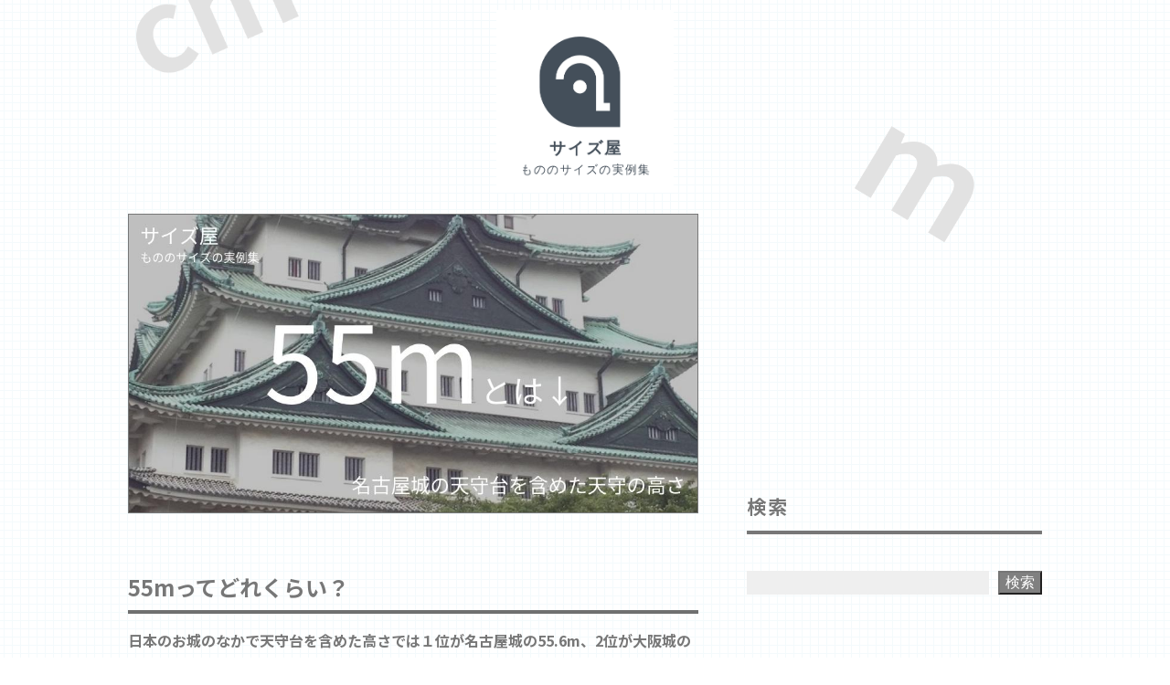

--- FILE ---
content_type: text/html; charset=UTF-8
request_url: https://size-size.com/size/55m/
body_size: 9711
content:
<!DOCTYPE html>
<html class="" lang="ja">
  <head>
  <!-- Global site tag (gtag.js) - Google Analytics -->
<script async src="https://www.googletagmanager.com/gtag/js?id=UA-143165071-1"></script>
<script>
  window.dataLayer = window.dataLayer || [];
  function gtag(){dataLayer.push(arguments);}
  gtag('js', new Date());


  gtag('config', 'UA-143165071-1');
</script>
      <script async src="https://pagead2.googlesyndication.com/pagead/js/adsbygoogle.js"></script>
    <script>
      (adsbygoogle = window.adsbygoogle || []).push({
        google_ad_client: "ca-pub-6237091514238318",
        enable_page_level_ads: true
      });
    </script>
    <meta charset="utf-8">
  <!-------------------------------------------------------------------->
  <link rel="shortcut icon" href="https://size-size.com/wp-content/themes/theme/img/favicon.ico">
  <link rel="apple-touch-icon" href="https://size-size.com/wp-content/themes/theme/img/homeicon.png">
  <meta name="viewport" content="width=device-width,initial-scale=1">
  <!-------------------------------------------------------------------->
  <link rel="stylesheet" href="https://use.fontawesome.com/releases/v5.6.3/css/all.css" integrity="sha384-UHRtZLI+pbxtHCWp1t77Bi1L4ZtiqrqD80Kn4Z8NTSRyMA2Fd33n5dQ8lWUE00s/" crossorigin="anonymous">
  <!-------------------------------------------------------------------->
  <link rel="stylesheet" type="text/css" href="https://size-size.com/wp-content/themes/theme/css/normalize.css">
  <link rel="stylesheet" type="text/css" href="https://size-size.com/wp-content/themes/theme/css/normalizeUser_0.css">
  <link rel="stylesheet" type="text/css" href="https://size-size.com/wp-content/themes/theme/css/normalizeUser_1.css">
  <!-------------------------------------------------------------------->
  <link rel="stylesheet" type="text/css" href="https://size-size.com/wp-content/themes/theme/css/style.css">

  <!-------------------------------------------------------------------->
  <script>
    window.WebFontConfig = {
    google: { families: ['Noto+Sans+JP:400,700'/*, 'Noto+Serif+JP:400,700'*/] },
    active: function() {
    sessionStorage.fonts = true;
    }
    };
    (function() {
    var wf = document.createElement('script');
    wf.src = 'https://ajax.googleapis.com/ajax/libs/webfont/1.6.26/webfont.js';
    wf.type = 'text/javascript';
    wf.async = 'true';
    var s = document.getElementsByTagName('script')[0];
    s.parentNode.insertBefore(wf, s);
    })();
  </script>
  <!-------------------------------------------------------------------->
  <link rel="stylesheet" type="text/css" href="https://size-size.com/wp-content/themes/theme/css/style2.css">
  <!-------------------------------------------------------------------->
  <script src="//code.jquery.com/jquery-3.2.1.min.js"></script>
  <!-------------------------------------------------------------------->
    <!-------------------------------------------------------------------->
  <title>55m | サイズ屋｜モノのサイズの実例集</title>

<!-- All In One SEO Pack 3.6.2[2957,2991] -->
<meta name="description"  content="日本のお城のなかで天守台を含めた高さでは１位が名古屋城の55.6m、2位が大阪城の54.8mとなりますので、55mとはだいたい日本の有名なお城の高さということになります。" />

<script type="application/ld+json" class="aioseop-schema">{}</script>
<link rel="canonical" href="https://size-size.com/size/55m/" />
<meta property="og:type" content="article" />
<meta property="og:title" content="55m | サイズ屋｜モノのサイズの実例集" />
<meta property="og:description" content="日本のお城のなかで天守台を含めた高さでは１位が名古屋城の55.6m、2位が大阪城の54.8mとなりますので、55mとはだいたい日本の有名なお城の高さということになります。" />
<meta property="og:url" content="https://size-size.com/size/55m/" />
<meta property="og:site_name" content="サイズ屋｜モノのサイズの実例集" />
<meta property="og:image" content="https://size-size.com/wp-content/uploads/2019/07/ogimg.png" />
<meta property="article:published_time" content="2019-04-03T07:00:18Z" />
<meta property="article:modified_time" content="2019-07-03T01:34:48Z" />
<meta property="og:image:secure_url" content="https://size-size.com/wp-content/uploads/2019/07/ogimg.png" />
<meta name="twitter:card" content="summary" />
<meta name="twitter:title" content="55m | サイズ屋｜モノのサイズの実例集" />
<meta name="twitter:description" content="日本のお城のなかで天守台を含めた高さでは１位が名古屋城の55.6m、2位が大阪城の54.8mとなりますので、55mとはだいたい日本の有名なお城の高さということになります。" />
<meta name="twitter:image" content="https://size-size.com/wp-content/uploads/2019/07/ogimg.png" />
<!-- All In One SEO Pack -->
<link rel='dns-prefetch' href='//s.w.org' />
		<script type="text/javascript">
			window._wpemojiSettings = {"baseUrl":"https:\/\/s.w.org\/images\/core\/emoji\/12.0.0-1\/72x72\/","ext":".png","svgUrl":"https:\/\/s.w.org\/images\/core\/emoji\/12.0.0-1\/svg\/","svgExt":".svg","source":{"concatemoji":"https:\/\/size-size.com\/wp-includes\/js\/wp-emoji-release.min.js?ver=5.3.20"}};
			!function(e,a,t){var n,r,o,i=a.createElement("canvas"),p=i.getContext&&i.getContext("2d");function s(e,t){var a=String.fromCharCode;p.clearRect(0,0,i.width,i.height),p.fillText(a.apply(this,e),0,0);e=i.toDataURL();return p.clearRect(0,0,i.width,i.height),p.fillText(a.apply(this,t),0,0),e===i.toDataURL()}function c(e){var t=a.createElement("script");t.src=e,t.defer=t.type="text/javascript",a.getElementsByTagName("head")[0].appendChild(t)}for(o=Array("flag","emoji"),t.supports={everything:!0,everythingExceptFlag:!0},r=0;r<o.length;r++)t.supports[o[r]]=function(e){if(!p||!p.fillText)return!1;switch(p.textBaseline="top",p.font="600 32px Arial",e){case"flag":return s([127987,65039,8205,9895,65039],[127987,65039,8203,9895,65039])?!1:!s([55356,56826,55356,56819],[55356,56826,8203,55356,56819])&&!s([55356,57332,56128,56423,56128,56418,56128,56421,56128,56430,56128,56423,56128,56447],[55356,57332,8203,56128,56423,8203,56128,56418,8203,56128,56421,8203,56128,56430,8203,56128,56423,8203,56128,56447]);case"emoji":return!s([55357,56424,55356,57342,8205,55358,56605,8205,55357,56424,55356,57340],[55357,56424,55356,57342,8203,55358,56605,8203,55357,56424,55356,57340])}return!1}(o[r]),t.supports.everything=t.supports.everything&&t.supports[o[r]],"flag"!==o[r]&&(t.supports.everythingExceptFlag=t.supports.everythingExceptFlag&&t.supports[o[r]]);t.supports.everythingExceptFlag=t.supports.everythingExceptFlag&&!t.supports.flag,t.DOMReady=!1,t.readyCallback=function(){t.DOMReady=!0},t.supports.everything||(n=function(){t.readyCallback()},a.addEventListener?(a.addEventListener("DOMContentLoaded",n,!1),e.addEventListener("load",n,!1)):(e.attachEvent("onload",n),a.attachEvent("onreadystatechange",function(){"complete"===a.readyState&&t.readyCallback()})),(n=t.source||{}).concatemoji?c(n.concatemoji):n.wpemoji&&n.twemoji&&(c(n.twemoji),c(n.wpemoji)))}(window,document,window._wpemojiSettings);
		</script>
		<style type="text/css">
img.wp-smiley,
img.emoji {
	display: inline !important;
	border: none !important;
	box-shadow: none !important;
	height: 1em !important;
	width: 1em !important;
	margin: 0 .07em !important;
	vertical-align: -0.1em !important;
	background: none !important;
	padding: 0 !important;
}
</style>
	<link rel='stylesheet' id='wp-block-library-css'  href='https://size-size.com/wp-includes/css/dist/block-library/style.min.css?ver=5.3.20' type='text/css' media='all' />
<link rel='stylesheet' id='contact-form-7-css'  href='https://size-size.com/wp-content/plugins/contact-form-7/includes/css/styles.css?ver=5.1.7' type='text/css' media='all' />
<link rel='stylesheet' id='contact-form-7-confirm-css'  href='https://size-size.com/wp-content/plugins/contact-form-7-add-confirm/includes/css/styles.css?ver=5.1' type='text/css' media='all' />
<script type='text/javascript' src='https://size-size.com/wp-includes/js/jquery/jquery.js?ver=1.12.4-wp'></script>
<script type='text/javascript' src='https://size-size.com/wp-includes/js/jquery/jquery-migrate.min.js?ver=1.4.1'></script>
<link rel='https://api.w.org/' href='https://size-size.com/wp-json/' />
<link rel="EditURI" type="application/rsd+xml" title="RSD" href="https://size-size.com/xmlrpc.php?rsd" />
<link rel="wlwmanifest" type="application/wlwmanifest+xml" href="https://size-size.com/wp-includes/wlwmanifest.xml" /> 
<link rel='prev' title='54m' href='https://size-size.com/size/54m/' />
<link rel='next' title='56m' href='https://size-size.com/size/56m/' />
<meta name="generator" content="WordPress 5.3.20" />
<link rel='shortlink' href='https://size-size.com/?p=238' />
<link rel="alternate" type="application/json+oembed" href="https://size-size.com/wp-json/oembed/1.0/embed?url=https%3A%2F%2Fsize-size.com%2Fsize%2F55m%2F" />
<link rel="alternate" type="text/xml+oembed" href="https://size-size.com/wp-json/oembed/1.0/embed?url=https%3A%2F%2Fsize-size.com%2Fsize%2F55m%2F&#038;format=xml" />
<!-- <link rel="stylesheet" href="https://use.fontawesome.com/releases/v5.8.1/css/all.css" integrity="sha384-50oBUHEmvpQ+1lW4y57PTFmhCaXp0ML5d60M1M7uH2+nqUivzIebhndOJK28anvf" crossorigin="anonymous"> -->

<script>
   window.addEventListener("load",function(){
    const css = [
         "https://use.fontawesome.com/releases/v5.8.1/css/all.css",
    ];


 for(i in css){
   let html = document.createElement("link");
   html.rel = "stylesheet";
   html.href = css[i];
   html.async = true;
   document.head.appendChild(html);
   }
});
</script>

<script type="text/javascript">
  function sns_window( sns, share_url, share_title, sendAnalitics ) {
    var size = "";
    var url = "";
    switch ( sns ) {
      case 'Twitter':
          size = "menubar=no,toolbar=no,resizable=yes,scrollbars=yes,height=400, width=600";
          url = "https://twitter.com/share?url="+share_url+"&text="+share_title;
          break;

      case 'Facebook':
          size = "menubar=no,toolbar=no,resizable=yes,scrollbars=yes,height=800, width=600";
          url = "https://www.facebook.com/sharer.php?src=bm&u="+share_url+"&t="+share_title;
          break;

      case 'LINE':
          url = "https://line.me/R/msg/text/?"+share_title+"%0A"+share_url;
          break;

      case 'Pocket':
          size = "menubar=no,toolbar=no,resizable=yes,scrollbars=yes,height=500, width=800";
          url = "https://getpocket.com/edit?url=" + share_url + "&title=" + share_title;
          break;
      case 'Hatena':
          size = "menubar=no,toolbar=no,resizable=yes,scrollbars=yes,height=600, width=1000";
          url = "https://b.hatena.ne.jp/entry/" + share_url;
          break;
      default:

          break;
    }

    if(sendAnalitics == 1){
      // Googleアナリティクスにイベント送信 ('share'はGoogleアナリティクス上の表示文字。なんでもOK）
      ga( 'send', 'social', sns, 'share', share_url, {
          'nonInteraction': 1   //1にしないと、直帰率がおかしくなる（ イベント発行したユーザーは直帰しても直帰扱いでなくなる ）
      });
    }

    // シェア画面の新規ウインドウを表示
    window.open( url, '_blank', size );

    return false;
  }
</script>
  <meta name="twitter:card" content="summary_large_image">
</head>
  <body>
        

    <main class="">
      <div class="u_MQ__width_child_2">
        <p class="o_siteTtl">
	<a class="" href="/">
		<!-- サイズ屋<span>モノのサイズの実例集</span> -->
		<img class="o_logo" src="https://size-size.com/wp-content/themes/theme/img/logo.png" alt="サイズ屋 | モノのサイズの実例集">
	</a>
</p>

        <div class="b_flex_row_top_SB_PC o_wrap_05">
          <div class="o_wrap_singleLeft ">

                                      
                                            
            
                          
                          
            
            
                          
                                                <div class="">
                                        
                                        <img src="https://size-size.com/wp-content/themes/theme/subTemps/eyecatch_img.php?img=/wp-content/uploads/2019/07/56m.jpg&txt1=サイズ屋&txt2=もののサイズの実例集&txt3=55m&txt4=とは↓&txt5=名古屋城の天守台を含めた天守の高さ" alt="55mとは「名古屋城の天守台を含めた天守の高さ」くらいの高さです" style="border: 1px solid #777777;box-sizing: border-box;">

                    <meta property="og:image" content="https://size-size.com/wp-content/themes/theme/subTemps/eyecatch_img.php?img=/wp-content/uploads/2019/07/56m.jpg&txt1=サイズ屋&txt2=もののサイズの実例集&txt3=55m&txt4=とは↓&txt5=名古屋城の天守台を含めた天守の高さ">
                    <meta name="twitter:image" content="https://size-size.com/wp-content/themes/theme/subTemps/eyecatch_img.php?img=/wp-content/uploads/2019/07/56m.jpg&txt1=サイズ屋&txt2=もののサイズの実例集&txt3=55m&txt4=とは↓&txt5=名古屋城の天守台を含めた天守の高さ">
                  </div>
                
              
            

            <div class="c_article">
              <h1>55mってどれくらい？</h1>
                            
                                          
<p>日本のお城のなかで天守台を含めた高さでは１位が名古屋城の55.6m、2位が大阪城の54.8mとなりますので、55mとはだいたい日本の有名なお城の高さということになります。</p>
                                            
                            
  
    <a href="https://size-size.com/559/" class="b_flex_row_mid_SB c_article__box c_article__box_link" style="    align-items: stretch;">
      <div class="c_article__wrap_1">
  <h3 class="c_article__ttl">
    大阪城の天守台を含めた天守の高さ  </h3>
      
    <p class="c_article__correct">
      正確なサイズは
      <span class="">
        54.8m      </span>
    </p>

    
</div>

    <div class="b_flex__shrink c_article__BI_1 " style="background: url('https://size-size.com/wp-content/uploads/2019/07/osaka-castle.jpg')no-repeat;">

  </div>
    </a>
  
    <a href="https://size-size.com/1359/" class="b_flex_row_mid_SB c_article__box c_article__box_link" style="    align-items: stretch;">
      <div class="c_article__wrap_1">
  <h3 class="c_article__ttl">
    飛行機の全長（ボーイング767-300）  </h3>
      
    <p class="c_article__correct">
      正確なサイズは
      <span class="">
        54.9m      </span>
    </p>

    
</div>

    <div class="b_flex__shrink c_article__BI_1 " style="background: url('https://size-size.com/wp-content/uploads/2020/11/airplane.jpeg')no-repeat;">

  </div>
    </a>
  
    <a href="https://size-size.com/552/" class="b_flex_row_mid_SB c_article__box c_article__box_link" style="    align-items: stretch;">
      <div class="c_article__wrap_1">
  <h3 class="c_article__ttl">
    白鯨の最高部高度（ナガシマスパーランド）  </h3>
      
    <p class="c_article__correct">
      おおまかなサイズは
      <span class="">
        55m      </span>
    </p>

    
</div>

    </a>
  
    <a href="https://size-size.com/1118/" class="b_flex_row_mid_SB c_article__box c_article__box_link" style="    align-items: stretch;">
      <div class="c_article__wrap_1">
  <h3 class="c_article__ttl">
    ナイアガラの滝（ブライダルベール滝）の落差  </h3>
      
    <p class="c_article__correct">
      正確なサイズは
      <span class="">
        55m      </span>
    </p>

    
</div>

    <div class="b_flex__shrink c_article__BI_1 " style="background: url('https://size-size.com/wp-content/uploads/2020/05/naiagaranotaki.jpg')no-repeat;">

  </div>
    </a>
  
    <a href="https://size-size.com/1321/" class="b_flex_row_mid_SB c_article__box c_article__box_link" style="    align-items: stretch;">
      <div class="c_article__wrap_1">
  <h3 class="c_article__ttl">
    ナスカの地上絵のサル  </h3>
      
    <p class="c_article__correct">
      正確なサイズは
      <span class="">
        55m      </span>
    </p>

    
</div>

    <div class="b_flex__shrink c_article__BI_1 " style="background: url('https://size-size.com/wp-content/uploads/2020/09/nasca_saru.jpg')no-repeat;">

  </div>
    </a>
  
    <a href="https://size-size.com/556/" class="b_flex_row_mid_SB c_article__box c_article__box_link" style="    align-items: stretch;">
      <div class="c_article__wrap_1">
  <h3 class="c_article__ttl">
    名古屋城の天守台を含めた天守の高さ  </h3>
      
    <p class="c_article__correct">
      正確なサイズは
      <span class="">
        55.6m      </span>
    </p>

        <p class="c_article__txt">天守台19.5m+建屋36.1m</p>
  
</div>

    <div class="b_flex__shrink c_article__BI_1 " style="background: url('https://size-size.com/wp-content/uploads/2019/07/56m.jpg')no-repeat;">

  </div>
    </a>
  

                                                          
            <div class="aicp">
              <script async src="https://pagead2.googlesyndication.com/pagead/js/adsbygoogle.js"></script>
<ins class="adsbygoogle"
     style="display:block; text-align:center;"
     data-ad-layout="in-article"
     data-ad-format="fluid"
     data-ad-client="ca-pub-6237091514238318"
     data-ad-slot="3835208891"></ins>
<script>
     (adsbygoogle = window.adsbygoogle || []).push({});
</script>
            </div>              <h2>55mを説明しよう</h2>
              <p>55mという長さを説明に使いたいときはこちらからシェアできます。</p>


<div class="PKPShareSNS">
  <ul class="PKPShareSNS__list">
    
          <li class="PKPShareSNS__wrap PKPShareSNS__wrap_TW">
        <a href="javascript:void(0);" title="Twitterでシェア" onclick="return sns_window('Twitter', 'https://size-size.com/size/55m/', '55m', '0');">
          <i class="fab fa-twitter"></i>        </a>
      </li>
          <li class="PKPShareSNS__wrap PKPShareSNS__wrap_FB">
        <a href="javascript:void(0);" title="Facebookでシェア" onclick="return sns_window('Facebook', 'https://size-size.com/size/55m/', '55m', '0');">
          <i class="fab fa-facebook-f"></i>        </a>
      </li>
          <li class="PKPShareSNS__wrap PKPShareSNS__wrap_LINE">
        <a href="javascript:void(0);" title="LINEに送る" onclick="return sns_window('LINE', 'https://size-size.com/size/55m/', '55m', '0');">
          <i class="fab fa-line"></i>        </a>
      </li>
          <li class="PKPShareSNS__wrap PKPShareSNS__wrap_POCKET">
        <a href="javascript:void(0);" title="Pocketに保存する" onclick="return sns_window('Pocket', 'https://size-size.com/size/55m/', '55m', '0');">
          <i class="fab fa-get-pocket"></i>        </a>
      </li>
          <li class="PKPShareSNS__wrap PKPShareSNS__wrap_HB">
        <a href="javascript:void(0);" title="はてなブックマークに登録" onclick="return sns_window('Hatena', 'https://size-size.com/size/55m/', '55m', '0');">
          B!        </a>
      </li>
      </ul>
</div>


                              
            <div class="aicp">
              <script async src="https://pagead2.googlesyndication.com/pagead/js/adsbygoogle.js"></script>
<ins class="adsbygoogle"
     style="display:block"
     data-ad-format="autorelaxed"
     data-ad-client="ca-pub-6237091514238318"
     data-ad-slot="3037378336"></ins>
<script>
     (adsbygoogle = window.adsbygoogle || []).push({});
</script>
            </div>                                            <div class="c_thumb02">
          <a class="c_thumb02__01" href="https://size-size.com/size/119cm/">
        <div class="c_thumb02__02">
                    <img class="c_thumb02__img01" src="https://size-size.com/wp-content/themes/theme/img/noImage.png" alt="119cm">
        </div>

        <p class="c_thumb02__txt01">
          119cmってどれくらい？
        </p>
      </a>
          <a class="c_thumb02__01" href="https://size-size.com/size/7cm/">
        <div class="c_thumb02__02">
                    <img class="c_thumb02__img01" src="https://size-size.com/wp-content/uploads/2019/05/bill.jpg" alt="7cm">
        </div>

        <p class="c_thumb02__txt01">
          7cmってどれくらい？
        </p>
      </a>
          <a class="c_thumb02__01" href="https://size-size.com/size/46m/">
        <div class="c_thumb02__02">
                    <img class="c_thumb02__img01" src="https://size-size.com/wp-content/uploads/2019/05/jiyuunomegami.jpg" alt="46m">
        </div>

        <p class="c_thumb02__txt01">
          46mってどれくらい？
        </p>
      </a>
          <a class="c_thumb02__01" href="https://size-size.com/size/84m/">
        <div class="c_thumb02__02">
                    <img class="c_thumb02__img01" src="https://size-size.com/wp-content/uploads/2019/05/yahuokudo-mu.jpg" alt="84m">
        </div>

        <p class="c_thumb02__txt01">
          84mってどれくらい？
        </p>
      </a>
          <a class="c_thumb02__01" href="https://size-size.com/size/58cm/">
        <div class="c_thumb02__02">
                    <img class="c_thumb02__img01" src="https://size-size.com/wp-content/uploads/2020/11/atama.jpeg" alt="58cm">
        </div>

        <p class="c_thumb02__txt01">
          58cmってどれくらい？
        </p>
      </a>
          <a class="c_thumb02__01" href="https://size-size.com/size/88cm/">
        <div class="c_thumb02__02">
                    <img class="c_thumb02__img01" src="https://size-size.com/wp-content/uploads/2019/09/tv.png" alt="88cm">
        </div>

        <p class="c_thumb02__txt01">
          88cmってどれくらい？
        </p>
      </a>
          <a class="c_thumb02__01" href="https://size-size.com/size/37m/">
        <div class="c_thumb02__02">
                    <img class="c_thumb02__img01" src="https://size-size.com/wp-content/uploads/2020/09/AdobeStock_481199494.jpeg" alt="37m">
        </div>

        <p class="c_thumb02__txt01">
          37mってどれくらい？
        </p>
      </a>
          <a class="c_thumb02__01" href="https://size-size.com/size/85cm/">
        <div class="c_thumb02__02">
                    <img class="c_thumb02__img01" src="https://size-size.com/wp-content/uploads/2019/04/hachikou.jpg" alt="85cm">
        </div>

        <p class="c_thumb02__txt01">
          85cmってどれくらい？
        </p>
      </a>
      </div>

                              <h2>前後のサイズを調べる</h2>
                  
    <div class="b_flex_row_mid_SB c_pager">

    <div class="c_pager__wrap c_pager__wrap_side">
              <div class="b_flex_row_mid_left">
          <a href="https://size-size.com/size/54m/" class="c_pager__text c_pager__text_side">
            54m          </a>
        </div>
          </div>

    <div class="c_pager__wrap c_pager__wrap_side">
              <div class="b_flex_row_mid_right">
          <a href="https://size-size.com/size/56m/" class="c_pager__text c_pager__text_side">
            56m          </a>
        </div>
          </div>

  </div>
              

              <h2>他のサイズを見る</h2>
              <a class="c_article__toTop" href="/">
                トップページ
              </a>
              


            </div>

          </div>

          <div class="o_wrap_singleRight b_flex__shrink">
  
            <div class="aicp">
              <script async src="https://pagead2.googlesyndication.com/pagead/js/adsbygoogle.js"></script>
<ins class="adsbygoogle"
     style="display:block; text-align:center;"
     data-ad-layout="in-article"
     data-ad-format="fluid"
     data-ad-client="ca-pub-6237091514238318"
     data-ad-slot="3835208891"></ins>
<script>
     (adsbygoogle = window.adsbygoogle || []).push({});
</script>
            </div>    <h2 class="c_comp_01 c_comp_01_1 c_comp_01_A" data-js-scrollAnime="100">
	<span>検索</span>
</h2>

<form class="c_searchform  b_flex_row_mid_SB" method="get" action="https://size-size.com/">
	<input name="s" type="text">
	<button class="b_flex__shrink" type="submit">検索</button>
</form>

    
  <div class="o_wrap_01 o_wrap_01_1">
    <h2 class="c_comp_01 c_comp_01_1 c_comp_01_A" data-js-scrollAnime="100">
            <span>タグ</span>
    </h2>
    <ul class="c_tag">
             <li><a href="https://size-size.com/tag/paper/">用紙</a></li>
            <li><a href="https://size-size.com/tag/a-paper/">A判用紙</a></li>
            <li><a href="https://size-size.com/tag/b-paper/">B判用紙</a></li>
            <li><a href="https://size-size.com/tag/valuables/">貴重品</a></li>
            <li><a href="https://size-size.com/tag/book/">書籍</a></li>
            <li><a href="https://size-size.com/tag/playing-cards/">トランプ</a></li>
            <li><a href="https://size-size.com/tag/snack/">身近なお菓子</a></li>
            <li><a href="https://size-size.com/tag/milk/">牛乳パック</a></li>
            <li><a href="https://size-size.com/tag/foot/">足</a></li>
            <li><a href="https://size-size.com/tag/instrument/">楽器</a></li>
            <li><a href="https://size-size.com/tag/w-cup/">W杯トロフィー</a></li>
            <li><a href="https://size-size.com/tag/guitar/">ギター</a></li>
            <li><a href="https://size-size.com/tag/painting/">絵画</a></li>
            <li><a href="https://size-size.com/tag/%e5%a4%a7%e9%98%aa%e4%ba%94%e4%bd%8e%e5%b1%b1/">大阪五低山</a></li>
            <li><a href="https://size-size.com/tag/%e3%83%90%e3%82%b9%e3%82%b1%e3%83%83%e3%83%88%e3%83%9c%e3%83%bc%e3%83%ab/">バスケットボール</a></li>
            <li><a href="https://size-size.com/tag/building/">ビル</a></li>
            <li><a href="https://size-size.com/tag/olympic/">オリンピック</a></li>
            <li><a href="https://size-size.com/tag/ball-diameter/">ボールの直径</a></li>
            <li><a href="https://size-size.com/tag/%e3%83%8a%e3%82%b9%e3%82%ab%e3%81%ae%e5%9c%b0%e4%b8%8a%e7%b5%b5/">ナスカの地上絵</a></li>
            <li><a href="https://size-size.com/tag/%e3%83%ac%e3%82%b8%e8%a2%8b/">レジ袋</a></li>
            <li><a href="https://size-size.com/tag/petbottle/">ペットボトル</a></li>
            <li><a href="https://size-size.com/tag/airplane/">飛行機</a></li>
            <li><a href="https://size-size.com/tag/volleyball/">バレーボール</a></li>
            <li><a href="https://size-size.com/tag/body/">身体</a></li>
            <li><a href="https://size-size.com/tag/head/">頭</a></li>
            <li><a href="https://size-size.com/tag/disney/">ディズニー</a></li>
            <li><a href="https://size-size.com/tag/tennis/">テニス</a></li>
            <li><a href="https://size-size.com/tag/kendo/">剣道</a></li>
            <li><a href="https://size-size.com/tag/furniture/">家具</a></li>
            <li><a href="https://size-size.com/tag/can/">缶</a></li>
            <li><a href="https://size-size.com/tag/daibutsu/">大仏</a></li>
            <li><a href="https://size-size.com/tag/baseball/">野球</a></li>
            <li><a href="https://size-size.com/tag/tabletennis/">卓球</a></li>
            <li><a href="https://size-size.com/tag/world-record/">世界記録</a></li>
            <li><a href="https://size-size.com/tag/newspaper/">新聞紙</a></li>
            <li><a href="https://size-size.com/tag/big-animal/">大きな動物</a></li>
            <li><a href="https://size-size.com/tag/sake/">酒</a></li>
            <li><a href="https://size-size.com/tag/vehicle/">乗り物</a></li>
            <li><a href="https://size-size.com/tag/pizza/">ピザ</a></li>
            <li><a href="https://size-size.com/tag/iphone/">iPhone</a></li>
            <li><a href="https://size-size.com/tag/love/">恋愛</a></li>
            <li><a href="https://size-size.com/tag/soccer/">サッカー</a></li>
            <li><a href="https://size-size.com/tag/rugby/">ラグビー</a></li>
            <li><a href="https://size-size.com/tag/money/">お金</a></li>
            <li><a href="https://size-size.com/tag/traffic/">道路・交通</a></li>
            <li><a href="https://size-size.com/tag/sightseeing/">観光名所</a></li>
            <li><a href="https://size-size.com/tag/sports/">スポーツ</a></li>
            <li><a href="https://size-size.com/tag/dome/">ドーム</a></li>
            <li><a href="https://size-size.com/tag/amusement/">遊園地</a></li>
            <li><a href="https://size-size.com/tag/castle/">城</a></li>
            <li><a href="https://size-size.com/tag/electronics/">家電</a></li>
            <li><a href="https://size-size.com/tag/condo/">マンション</a></li>
            <li><a href="https://size-size.com/tag/shrines-and-temples/">神社仏閣</a></li>
            <li><a href="https://size-size.com/tag/arena/">競技場</a></li>
            <li><a href="https://size-size.com/tag/bronze-statue/">銅像</a></li>
            <li><a href="https://size-size.com/tag/eiffel-tower/">エッフェル塔</a></li>
          </ul>
  </div>
  <div class="o_wrap_01 o_wrap_01_1">
  <h2 class="c_comp_01 c_comp_01_1 c_comp_01_A" data-js-scrollAnime="100">
    <span>比較画像作成</span>
  </h2>
  <p class="o_txt_01 o_txt_01_01">
    選択した二つのモノのサイズの比較画像を見ることができます。
  </p>

  <div class="c_select c_select_side">
    <div class="c_select__wrap01">
  <select class="c_select__select" name="" data-js-comparetwoselect="1">
    <option value="0">選択してください。</option>
              <option value="1332" >
      モナ・リザの大きさ（縦）（77cm）    </option>
          <option value="720" >
      新聞紙（タブロイド版）の縦（40.6cm）    </option>
          <option value="532" >
      日本酒の四合瓶の高さ（29.5cm）    </option>
          <option value="396" >
      1円玉の直径（2cm）    </option>
          <option value="406" >
      5円玉の直径（2.2cm）    </option>
    </select>
</div>
    <p class="o_txt_01 o_txt_01_01">と</p>
    <div class="c_select__wrap01">
  <select class="c_select__select" name="" data-js-comparetwoselect="2">
    <option value="0">選択してください。</option>
              <option value="1332" >
      モナ・リザの大きさ（縦）（77cm）    </option>
          <option value="720" >
      新聞紙（タブロイド版）の縦（40.6cm）    </option>
          <option value="532" >
      日本酒の四合瓶の高さ（29.5cm）    </option>
          <option value="396" >
      1円玉の直径（2cm）    </option>
          <option value="406" >
      5円玉の直径（2.2cm）    </option>
    </select>
</div>
  </div>

  <p class="c_btn01" data-js-comparetwosubmit>
    比較する
  </p>
</div>
            

<div class="o_wrap_01 o_wrap_01_1">

  <h2 class="c_comp_01 c_comp_01_1 c_comp_01_A" data-js-scrollAnime="100">
        <span>cm（センチメートル）</span>
  </h2>


      <div class="b_flex_row_wrap_left u_more" data-js_moretarget >
      

                          
                                
        
        
        
        
        <a class="o_hl_02 o_hl_02_1 u_more__link" href="https://size-size.com/size/1cm/" style=""><span>1cm</span></a>
      

                          
                                
        
        
        
        
        <a class="o_hl_02 o_hl_02_1 u_more__link" href="https://size-size.com/size/2cm/" style=""><span>2cm</span></a>
      

                          
                                
        
        
        
        
        <a class="o_hl_02 o_hl_02_1 u_more__link" href="https://size-size.com/size/3cm/" style=""><span>3cm</span></a>
      

                          
                                
        
        
        
        
        <a class="o_hl_02 o_hl_02_1 u_more__link" href="https://size-size.com/size/4cm/" style=""><span>4cm</span></a>
      

                          
                                
        
        
        
        
        <a class="o_hl_02 o_hl_02_1 u_more__link" href="https://size-size.com/size/5cm/" style=""><span>5cm</span></a>
      

                          
                                
        
        
        
        
        <a class="o_hl_02 o_hl_02_1 u_more__link" href="https://size-size.com/size/6cm/" style=""><span>6cm</span></a>
      

                          
                                
        
        
        
        
        <a class="o_hl_02 o_hl_02_1 u_more__link" href="https://size-size.com/size/7cm/" style=""><span>7cm</span></a>
      

                          
                                
        
        
        
        
        <a class="o_hl_02 o_hl_02_1 u_more__link" href="https://size-size.com/size/8cm/" style=""><span>8cm</span></a>
      

                          
                                
        
        
        
        
        <a class="o_hl_02 o_hl_02_1 u_more__link" href="https://size-size.com/size/9cm/" style=""><span>9cm</span></a>
      

                          
                                
        
        
        
        
        <a class="o_hl_02 o_hl_02_1 u_more__link" href="https://size-size.com/size/10cm/" style=""><span>10cm</span></a>
      

                          
                                
        
        
        
        
        <a class="o_hl_02 o_hl_02_1 u_more__link" href="https://size-size.com/size/11cm/" style=""><span>11cm</span></a>
      

                          
                                
        
        
        
        
        <a class="o_hl_02 o_hl_02_1 u_more__link" href="https://size-size.com/size/12cm/" style=""><span>12cm</span></a>
      

                          
                                
        
        
        
        
        <a class="o_hl_02 o_hl_02_1 u_more__link" href="https://size-size.com/size/13cm/" style=""><span>13cm</span></a>
      

                          
                                
        
        
        
        
        <a class="o_hl_02 o_hl_02_1 u_more__link" href="https://size-size.com/size/14cm/" style=""><span>14cm</span></a>
      

                          
                                
        
        
        
        
        <a class="o_hl_02 o_hl_02_1 u_more__link" href="https://size-size.com/size/15cm/" style=""><span>15cm</span></a>
      

                          
                                
        
        
        
        
        <a class="o_hl_02 o_hl_02_1 u_more__link" href="https://size-size.com/size/16cm/" style=""><span>16cm</span></a>
      

                          
                                
        
        
        
        
        <a class="o_hl_02 o_hl_02_1 u_more__link" href="https://size-size.com/size/17cm/" style=""><span>17cm</span></a>
      

                          
                                
        
        
        
        
        <a class="o_hl_02 o_hl_02_1 u_more__link" href="https://size-size.com/size/18cm/" style=""><span>18cm</span></a>
      

                          
                                
        
        
        
        
        <a class="o_hl_02 o_hl_02_1 u_more__link" href="https://size-size.com/size/19cm/" style=""><span>19cm</span></a>
      

                          
                                
        
        
        
        
        <a class="o_hl_02 o_hl_02_1 u_more__link" href="https://size-size.com/size/20cm/" style=""><span>20cm</span></a>
      

                          
                                
        
        
        
        
        <a class="o_hl_02 o_hl_02_1 u_more__link" href="https://size-size.com/size/21cm/" style=""><span>21cm</span></a>
      

                          
                                
        
        
        
        
        <a class="o_hl_02 o_hl_02_1 u_more__link" href="https://size-size.com/size/22cm/" style=""><span>22cm</span></a>
      

                          
                                
        
        
        
        
        <a class="o_hl_02 o_hl_02_1 u_more__link" href="https://size-size.com/size/23cm/" style=""><span>23cm</span></a>
      

                          
                                
        
        
        
        
        <a class="o_hl_02 o_hl_02_1 u_more__link" href="https://size-size.com/size/24cm/" style=""><span>24cm</span></a>
      

                          
                                
        
        
        
        
        <a class="o_hl_02 o_hl_02_1 u_more__link" href="https://size-size.com/size/25cm/" style=""><span>25cm</span></a>
      

                          
                                
        
        
        
        
        <a class="o_hl_02 o_hl_02_1 u_more__link" href="https://size-size.com/size/26cm/" style=""><span>26cm</span></a>
      

                          
                                
        
        
        
        
        <a class="o_hl_02 o_hl_02_1 u_more__link" href="https://size-size.com/size/27cm/" style=""><span>27cm</span></a>
      

                          
                                
        
        
        
        
        <a class="o_hl_02 o_hl_02_1 u_more__link" href="https://size-size.com/size/28cm/" style=""><span>28cm</span></a>
      

                          
                                
        
        
        
        
        <a class="o_hl_02 o_hl_02_1 u_more__link" href="https://size-size.com/size/29cm/" style=""><span>29cm</span></a>
      

                          
                                
        
        
        
        
        <a class="o_hl_02 o_hl_02_1 u_more__link" href="https://size-size.com/size/30cm/" style=""><span>30cm</span></a>
      

                          
                                
        
        
        
        
        <a class="o_hl_02 o_hl_02_1 u_more__link" href="https://size-size.com/size/31cm/" style=""><span>31cm</span></a>
      

                          
                                
        
        
        
        
        <a class="o_hl_02 o_hl_02_1 u_more__link" href="https://size-size.com/size/32cm/" style=""><span>32cm</span></a>
      

                          
                                
        
        
        
        
        <a class="o_hl_02 o_hl_02_1 u_more__link" href="https://size-size.com/size/33cm/" style=""><span>33cm</span></a>
      

                          
                                
        
        
        
        
        <a class="o_hl_02 o_hl_02_1 u_more__link" href="https://size-size.com/size/34cm/" style=""><span>34cm</span></a>
      

                          
                                
        
        
        
        
        <a class="o_hl_02 o_hl_02_1 u_more__link" href="https://size-size.com/size/35cm/" style=""><span>35cm</span></a>
      

                          
                                
        
        
        
        
        <a class="o_hl_02 o_hl_02_1 u_more__link" href="https://size-size.com/size/36cm/" style=""><span>36cm</span></a>
      

                          
                                
        
        
        
        
        <a class="o_hl_02 o_hl_02_1 u_more__link" href="https://size-size.com/size/37cm/" style=""><span>37cm</span></a>
      

                          
                                
        
        
        
        
        <a class="o_hl_02 o_hl_02_1 u_more__link" href="https://size-size.com/size/38cm/" style=""><span>38cm</span></a>
      

                          
                                
        
        
        
        
        <a class="o_hl_02 o_hl_02_1 u_more__link" href="https://size-size.com/size/39cm/" style=""><span>39cm</span></a>
      

                          
                                
        
        
        
        
        <a class="o_hl_02 o_hl_02_1 u_more__link" href="https://size-size.com/size/40cm/" style=""><span>40cm</span></a>
      

                          
                                
        
        
        
        
        <a class="o_hl_02 o_hl_02_1 u_more__link" href="https://size-size.com/size/41cm/" style=""><span>41cm</span></a>
      

                          
                                
        
        
        
        
        <a class="o_hl_02 o_hl_02_1 u_more__link" href="https://size-size.com/size/42cm/" style=""><span>42cm</span></a>
      

                          
                                
        
        
        
        
        <a class="o_hl_02 o_hl_02_1 u_more__link" href="https://size-size.com/size/43cm/" style=""><span>43cm</span></a>
      

                          
                                
        
        
        
        
        <a class="o_hl_02 o_hl_02_1 u_more__link" href="https://size-size.com/size/44cm/" style=""><span>44cm</span></a>
      

                          
                                
        
        
        
        
        <a class="o_hl_02 o_hl_02_1 u_more__link" href="https://size-size.com/size/45cm/" style=""><span>45cm</span></a>
      

                          
                                
        
        
        
        
        <a class="o_hl_02 o_hl_02_1 u_more__link" href="https://size-size.com/size/46cm/" style=""><span>46cm</span></a>
      

                          
                                
        
        
        
        
        <a class="o_hl_02 o_hl_02_1 u_more__link" href="https://size-size.com/size/47cm/" style=""><span>47cm</span></a>
      

                          
                                
        
        
        
        
        <a class="o_hl_02 o_hl_02_1 u_more__link" href="https://size-size.com/size/48cm/" style=""><span>48cm</span></a>
      

                          
                                
        
        
        
        
        <a class="o_hl_02 o_hl_02_1 u_more__link" href="https://size-size.com/size/49cm/" style=""><span>49cm</span></a>
      

                          
                                
        
        
        
        
        <a class="o_hl_02 o_hl_02_1 u_more__link" href="https://size-size.com/size/50cm/" style=""><span>50cm</span></a>
      

                          
                                
        
        
        
        
        <a class="o_hl_02 o_hl_02_1 u_more__link" href="https://size-size.com/size/51cm/" style=""><span>51cm</span></a>
      

                          
                                
        
        
        
        
        <a class="o_hl_02 o_hl_02_1 u_more__link" href="https://size-size.com/size/52cm/" style=""><span>52cm</span></a>
      

                          
                                
        
        
        
        
        <a class="o_hl_02 o_hl_02_1 u_more__link" href="https://size-size.com/size/53cm/" style=""><span>53cm</span></a>
      

                          
                                
        
        
        
        
        <a class="o_hl_02 o_hl_02_1 u_more__link" href="https://size-size.com/size/54cm/" style=""><span>54cm</span></a>
      

                          
                                
        
        
        
        
        <a class="o_hl_02 o_hl_02_1 u_more__link" href="https://size-size.com/size/55cm/" style=""><span>55cm</span></a>
      

                          
                                
        
        
        
        
        <a class="o_hl_02 o_hl_02_1 u_more__link" href="https://size-size.com/size/56cm/" style=""><span>56cm</span></a>
      

                          
                                
        
        
        
        
        <a class="o_hl_02 o_hl_02_1 u_more__link" href="https://size-size.com/size/57cm/" style=""><span>57cm</span></a>
      

                          
                                
        
        
        
        
        <a class="o_hl_02 o_hl_02_1 u_more__link" href="https://size-size.com/size/58cm/" style=""><span>58cm</span></a>
      

                          
                                
        
        
        
        
        <a class="o_hl_02 o_hl_02_1 u_more__link" href="https://size-size.com/size/59cm/" style=""><span>59cm</span></a>
      

                          
                                
        
        
        
        
        <a class="o_hl_02 o_hl_02_1 u_more__link" href="https://size-size.com/size/60cm/" style=""><span>60cm</span></a>
      

                          
                                
        
        
        
        
        <a class="o_hl_02 o_hl_02_1 u_more__link" href="https://size-size.com/size/61cm/" style=""><span>61cm</span></a>
      

                          
                                
        
        
        
        
        <a class="o_hl_02 o_hl_02_1 u_more__link" href="https://size-size.com/size/62cm/" style=""><span>62cm</span></a>
      

                          
                                
        
        
        
        
        <a class="o_hl_02 o_hl_02_1 u_more__link" href="https://size-size.com/size/63cm/" style=""><span>63cm</span></a>
      

                          
                                
        
        
        
        
        <a class="o_hl_02 o_hl_02_1 u_more__link" href="https://size-size.com/size/64cm/" style=""><span>64cm</span></a>
      

                          
                                
        
        
        
        
        <a class="o_hl_02 o_hl_02_1 u_more__link" href="https://size-size.com/size/65cm/" style=""><span>65cm</span></a>
      

                          
                                
        
        
        
        
        <a class="o_hl_02 o_hl_02_1 u_more__link" href="https://size-size.com/size/66cm/" style=""><span>66cm</span></a>
      

                          
                                
        
        
        
        
        <a class="o_hl_02 o_hl_02_1 u_more__link" href="https://size-size.com/size/67cm/" style=""><span>67cm</span></a>
      

                          
                                
        
        
        
        
        <a class="o_hl_02 o_hl_02_1 u_more__link" href="https://size-size.com/size/68cm/" style=""><span>68cm</span></a>
      

                          
                                
        
        
        
        
        <a class="o_hl_02 o_hl_02_1 u_more__link" href="https://size-size.com/size/69cm/" style=""><span>69cm</span></a>
      

                          
                                
        
        
        
        
        <a class="o_hl_02 o_hl_02_1 u_more__link" href="https://size-size.com/size/70cm/" style=""><span>70cm</span></a>
      

                          
                                
        
        
        
        
        <a class="o_hl_02 o_hl_02_1 u_more__link" href="https://size-size.com/size/71cm/" style=""><span>71cm</span></a>
      

                          
                                
        
        
        
        
        <a class="o_hl_02 o_hl_02_1 u_more__link" href="https://size-size.com/size/72cm/" style=""><span>72cm</span></a>
      

                          
                                
        
        
        
        
        <a class="o_hl_02 o_hl_02_1 u_more__link" href="https://size-size.com/size/73cm/" style=""><span>73cm</span></a>
      

                          
                                
        
        
        
        
        <a class="o_hl_02 o_hl_02_1 u_more__link" href="https://size-size.com/size/74cm/" style=""><span>74cm</span></a>
      

                          
                                
        
        
        
        
        <a class="o_hl_02 o_hl_02_1 u_more__link" href="https://size-size.com/size/75cm/" style=""><span>75cm</span></a>
      

                          
                                
        
        
        
        
        <a class="o_hl_02 o_hl_02_1 u_more__link" href="https://size-size.com/size/76cm/" style=""><span>76cm</span></a>
      

                          
                                
        
        
        
        
        <a class="o_hl_02 o_hl_02_1 u_more__link" href="https://size-size.com/size/77cm/" style=""><span>77cm</span></a>
      

                          
                                
        
        
        
        
        <a class="o_hl_02 o_hl_02_1 u_more__link" href="https://size-size.com/size/78cm/" style=""><span>78cm</span></a>
      

                          
                                
        
        
        
        
        <a class="o_hl_02 o_hl_02_1 u_more__link" href="https://size-size.com/size/79cm/" style=""><span>79cm</span></a>
      

                          
                                
        
        
        
        
        <a class="o_hl_02 o_hl_02_1 u_more__link" href="https://size-size.com/size/80cm/" style=""><span>80cm</span></a>
      

                          
                                
        
        
        
        
        <a class="o_hl_02 o_hl_02_1 u_more__link" href="https://size-size.com/size/81cm/" style=""><span>81cm</span></a>
      

                          
                                
        
        
        
        
        <a class="o_hl_02 o_hl_02_1 u_more__link" href="https://size-size.com/size/82cm/" style=""><span>82cm</span></a>
      

                          
                                
        
        
        
        
        <a class="o_hl_02 o_hl_02_1 u_more__link" href="https://size-size.com/size/83cm/" style=""><span>83cm</span></a>
      

                          
                                
        
        
        
        
        <a class="o_hl_02 o_hl_02_1 u_more__link" href="https://size-size.com/size/84cm/" style=""><span>84cm</span></a>
      

                          
                                
        
        
        
        
        <a class="o_hl_02 o_hl_02_1 u_more__link" href="https://size-size.com/size/85cm/" style=""><span>85cm</span></a>
      

                          
                                
        
        
        
        
        <a class="o_hl_02 o_hl_02_1 u_more__link" href="https://size-size.com/size/86cm/" style=""><span>86cm</span></a>
      

                          
                                
        
        
        
        
        <a class="o_hl_02 o_hl_02_1 u_more__link" href="https://size-size.com/size/87cm/" style=""><span>87cm</span></a>
      

                          
                                
        
        
        
        
        <a class="o_hl_02 o_hl_02_1 u_more__link" href="https://size-size.com/size/88cm/" style=""><span>88cm</span></a>
      

                          
                                
        
        
        
        
        <a class="o_hl_02 o_hl_02_1 u_more__link" href="https://size-size.com/size/89cm/" style=""><span>89cm</span></a>
      

                          
                                
        
        
        
        
        <a class="o_hl_02 o_hl_02_1 u_more__link" href="https://size-size.com/size/90cm/" style=""><span>90cm</span></a>
      

                          
                                
        
        
        
        
        <a class="o_hl_02 o_hl_02_1 u_more__link" href="https://size-size.com/size/91cm/" style=""><span>91cm</span></a>
      

                          
                                
        
        
        
        
        <a class="o_hl_02 o_hl_02_1 u_more__link" href="https://size-size.com/size/92cm/" style=""><span>92cm</span></a>
      

                          
                                
        
        
        
        
        <a class="o_hl_02 o_hl_02_1 u_more__link" href="https://size-size.com/size/93cm/" style=""><span>93cm</span></a>
      

                          
                                
        
        
        
        
        <a class="o_hl_02 o_hl_02_1 u_more__link" href="https://size-size.com/size/94cm/" style=""><span>94cm</span></a>
      

                          
                                
        
        
        
        
        <a class="o_hl_02 o_hl_02_1 u_more__link" href="https://size-size.com/size/95cm/" style=""><span>95cm</span></a>
      

                          
                                
        
        
        
        
        <a class="o_hl_02 o_hl_02_1 u_more__link" href="https://size-size.com/size/96cm/" style=""><span>96cm</span></a>
      

                          
                                
        
        
        
        
        <a class="o_hl_02 o_hl_02_1 u_more__link" href="https://size-size.com/size/97cm/" style=""><span>97cm</span></a>
      

                          
                                
        
        
        
        
        <a class="o_hl_02 o_hl_02_1 u_more__link" href="https://size-size.com/size/98cm/" style=""><span>98cm</span></a>
      

                          
                                
        
        
        
        
        <a class="o_hl_02 o_hl_02_1 u_more__link" href="https://size-size.com/size/99cm/" style=""><span>99cm</span></a>
      

                          
                                
        
        
        
        
        <a class="o_hl_02 o_hl_02_1 u_more__link" href="https://size-size.com/size/100cm/" style=""><span>100cm</span></a>
      

                
          
                                        
                          
        
        <a class="o_hl_02 o_hl_02_1 u_more__link" href="https://size-size.com/size/101cm/" style="color: lightgray;"><span>101cm</span></a>
      

                
          
                                        
        
        
        
        <a class="o_hl_02 o_hl_02_1 u_more__link" href="https://size-size.com/size/102cm/" style=""><span>102cm</span></a>
      

                
          
                                        
        
        
        
        <a class="o_hl_02 o_hl_02_1 u_more__link" href="https://size-size.com/size/103cm/" style=""><span>103cm</span></a>
      

                
          
                                        
                          
        
        <a class="o_hl_02 o_hl_02_1 u_more__link" href="https://size-size.com/size/104cm/" style="color: lightgray;"><span>104cm</span></a>
      

                
          
                                        
        
        
        
        <a class="o_hl_02 o_hl_02_1 u_more__link" href="https://size-size.com/size/105cm/" style=""><span>105cm</span></a>
      

                
          
                                        
        
        
        
        <a class="o_hl_02 o_hl_02_1 u_more__link" href="https://size-size.com/size/106cm/" style=""><span>106cm</span></a>
      

                
          
                                        
        
        
        
        <a class="o_hl_02 o_hl_02_1 u_more__link" href="https://size-size.com/size/107cm/" style=""><span>107cm</span></a>
      

                
          
                                        
        
        
        
        <a class="o_hl_02 o_hl_02_1 u_more__link" href="https://size-size.com/size/108cm/" style=""><span>108cm</span></a>
      

                
          
                                        
        
        
        
        <a class="o_hl_02 o_hl_02_1 u_more__link" href="https://size-size.com/size/109cm/" style=""><span>109cm</span></a>
      

                
          
                                        
        
        
        
        <a class="o_hl_02 o_hl_02_1 u_more__link" href="https://size-size.com/size/110cm/" style=""><span>110cm</span></a>
      

                
          
                                        
        
        
        
        <a class="o_hl_02 o_hl_02_1 u_more__link" href="https://size-size.com/size/111cm/" style=""><span>111cm</span></a>
      

                
          
                                        
        
        
        
        <a class="o_hl_02 o_hl_02_1 u_more__link" href="https://size-size.com/size/112cm/" style=""><span>112cm</span></a>
      

                
          
                                        
                          
        
        <a class="o_hl_02 o_hl_02_1 u_more__link" href="https://size-size.com/size/113cm/" style="color: lightgray;"><span>113cm</span></a>
      

                
          
                                        
        
        
        
        <a class="o_hl_02 o_hl_02_1 u_more__link" href="https://size-size.com/size/114cm/" style=""><span>114cm</span></a>
      

                
          
                                        
        
        
        
        <a class="o_hl_02 o_hl_02_1 u_more__link" href="https://size-size.com/size/115cm/" style=""><span>115cm</span></a>
      

                
          
                                        
        
        
        
        <a class="o_hl_02 o_hl_02_1 u_more__link" href="https://size-size.com/size/116cm/" style=""><span>116cm</span></a>
      

                
          
                                        
        
        
        
        <a class="o_hl_02 o_hl_02_1 u_more__link" href="https://size-size.com/size/117cm/" style=""><span>117cm</span></a>
      

                
          
                                        
        
        
        
        <a class="o_hl_02 o_hl_02_1 u_more__link" href="https://size-size.com/size/118cm/" style=""><span>118cm</span></a>
      

                
          
                                        
        
        
        
        <a class="o_hl_02 o_hl_02_1 u_more__link" href="https://size-size.com/size/119cm/" style=""><span>119cm</span></a>
      

                          
                                
        
        
        
        
        <a class="o_hl_02 o_hl_02_1 u_more__link" href="https://size-size.com/size/120cm/" style=""><span>120cm</span></a>
                    <div class="" style="text-align: center;width: 100%;">
          <p class="c_btn01 u_more__btn" data-js_morebtn>
            もっと見る
          </p>
        </div>
      
    </div>

  </div>

          

<div class="o_wrap_01 o_wrap_01_1">

  <h2 class="c_comp_01 c_comp_01_1 c_comp_01_A" data-js-scrollAnime="100">
        <span>m（メートル）</span>
  </h2>


      <div class="b_flex_row_wrap_left u_more" data-js_moretarget >
      

                          
                                
        
        
        
        
        <a class="o_hl_02 o_hl_02_1 u_more__link" href="https://size-size.com/size/1m/" style=""><span>1m</span></a>
      

                          
                                
        
        
        
        
        <a class="o_hl_02 o_hl_02_1 u_more__link" href="https://size-size.com/size/2m/" style=""><span>2m</span></a>
      

                          
                                
        
        
        
        
        <a class="o_hl_02 o_hl_02_1 u_more__link" href="https://size-size.com/size/3m/" style=""><span>3m</span></a>
      

                          
                                
        
        
        
        
        <a class="o_hl_02 o_hl_02_1 u_more__link" href="https://size-size.com/size/4m/" style=""><span>4m</span></a>
      

                          
                                
        
        
        
        
        <a class="o_hl_02 o_hl_02_1 u_more__link" href="https://size-size.com/size/5m/" style=""><span>5m</span></a>
      

                          
                                
        
        
        
        
        <a class="o_hl_02 o_hl_02_1 u_more__link" href="https://size-size.com/size/6m/" style=""><span>6m</span></a>
      

                          
                                
        
        
        
        
        <a class="o_hl_02 o_hl_02_1 u_more__link" href="https://size-size.com/size/7m/" style=""><span>7m</span></a>
      

                          
                                
        
        
        
        
        <a class="o_hl_02 o_hl_02_1 u_more__link" href="https://size-size.com/size/8m/" style=""><span>8m</span></a>
      

                          
                                
        
        
        
        
        <a class="o_hl_02 o_hl_02_1 u_more__link" href="https://size-size.com/size/9m/" style=""><span>9m</span></a>
      

                          
                                
        
        
        
        
        <a class="o_hl_02 o_hl_02_1 u_more__link" href="https://size-size.com/size/10m/" style=""><span>10m</span></a>
      

                          
                                
        
        
        
        
        <a class="o_hl_02 o_hl_02_1 u_more__link" href="https://size-size.com/size/11m/" style=""><span>11m</span></a>
      

                          
                                
        
        
        
        
        <a class="o_hl_02 o_hl_02_1 u_more__link" href="https://size-size.com/size/12m/" style=""><span>12m</span></a>
      

                          
                                
        
        
        
        
        <a class="o_hl_02 o_hl_02_1 u_more__link" href="https://size-size.com/size/13m/" style=""><span>13m</span></a>
      

                          
                                
        
        
        
        
        <a class="o_hl_02 o_hl_02_1 u_more__link" href="https://size-size.com/size/14m/" style=""><span>14m</span></a>
      

                          
                                
        
        
        
        
        <a class="o_hl_02 o_hl_02_1 u_more__link" href="https://size-size.com/size/15m/" style=""><span>15m</span></a>
      

                          
                                
        
        
        
        
        <a class="o_hl_02 o_hl_02_1 u_more__link" href="https://size-size.com/size/16m/" style=""><span>16m</span></a>
      

                          
                                
        
        
        
        
        <a class="o_hl_02 o_hl_02_1 u_more__link" href="https://size-size.com/size/17m/" style=""><span>17m</span></a>
      

                          
                                
        
        
        
        
        <a class="o_hl_02 o_hl_02_1 u_more__link" href="https://size-size.com/size/18m/" style=""><span>18m</span></a>
      

                          
                                
        
        
        
        
        <a class="o_hl_02 o_hl_02_1 u_more__link" href="https://size-size.com/size/19m/" style=""><span>19m</span></a>
      

                          
                                
        
        
        
        
        <a class="o_hl_02 o_hl_02_1 u_more__link" href="https://size-size.com/size/20m/" style=""><span>20m</span></a>
      

                
          
                                        
        
        
        
        <a class="o_hl_02 o_hl_02_1 u_more__link" href="https://size-size.com/size/21m/" style=""><span>21m</span></a>
      

                          
                                
        
        
        
        
        <a class="o_hl_02 o_hl_02_1 u_more__link" href="https://size-size.com/size/22m/" style=""><span>22m</span></a>
      

                          
                                
        
        
        
        
        <a class="o_hl_02 o_hl_02_1 u_more__link" href="https://size-size.com/size/23m/" style=""><span>23m</span></a>
      

                          
                                
        
        
        
        
        <a class="o_hl_02 o_hl_02_1 u_more__link" href="https://size-size.com/size/24m/" style=""><span>24m</span></a>
      

                          
                                
        
        
        
        
        <a class="o_hl_02 o_hl_02_1 u_more__link" href="https://size-size.com/size/25m/" style=""><span>25m</span></a>
      

                
          
                                        
        
        
        
        <a class="o_hl_02 o_hl_02_1 u_more__link" href="https://size-size.com/size/26m/" style=""><span>26m</span></a>
      

                          
                                
        
        
        
        
        <a class="o_hl_02 o_hl_02_1 u_more__link" href="https://size-size.com/size/27m/" style=""><span>27m</span></a>
      

                          
                                
        
        
        
        
        <a class="o_hl_02 o_hl_02_1 u_more__link" href="https://size-size.com/size/28m/" style=""><span>28m</span></a>
      

                          
                                
        
        
        
        
        <a class="o_hl_02 o_hl_02_1 u_more__link" href="https://size-size.com/size/29m/" style=""><span>29m</span></a>
      

                          
                                
        
        
        
        
        <a class="o_hl_02 o_hl_02_1 u_more__link" href="https://size-size.com/size/30m/" style=""><span>30m</span></a>
      

                          
                                
        
        
        
        
        <a class="o_hl_02 o_hl_02_1 u_more__link" href="https://size-size.com/size/31m/" style=""><span>31m</span></a>
      

                          
                                
        
        
        
        
        <a class="o_hl_02 o_hl_02_1 u_more__link" href="https://size-size.com/size/32m/" style=""><span>32m</span></a>
      

                          
                                
        
        
        
        
        <a class="o_hl_02 o_hl_02_1 u_more__link" href="https://size-size.com/size/33m/" style=""><span>33m</span></a>
      

                          
                                
        
        
        
        
        <a class="o_hl_02 o_hl_02_1 u_more__link" href="https://size-size.com/size/34m/" style=""><span>34m</span></a>
      

                          
                                
        
        
        
        
        <a class="o_hl_02 o_hl_02_1 u_more__link" href="https://size-size.com/size/35m/" style=""><span>35m</span></a>
      

                          
                                
        
        
        
        
        <a class="o_hl_02 o_hl_02_1 u_more__link" href="https://size-size.com/size/36m/" style=""><span>36m</span></a>
      

                          
                                
        
        
        
        
        <a class="o_hl_02 o_hl_02_1 u_more__link" href="https://size-size.com/size/37m/" style=""><span>37m</span></a>
      

                          
                                
        
        
        
        
        <a class="o_hl_02 o_hl_02_1 u_more__link" href="https://size-size.com/size/38m/" style=""><span>38m</span></a>
      

                          
                                
        
        
        
        
        <a class="o_hl_02 o_hl_02_1 u_more__link" href="https://size-size.com/size/39m/" style=""><span>39m</span></a>
      

                          
                                
        
        
        
        
        <a class="o_hl_02 o_hl_02_1 u_more__link" href="https://size-size.com/size/40m/" style=""><span>40m</span></a>
      

                          
                                
        
        
        
        
        <a class="o_hl_02 o_hl_02_1 u_more__link" href="https://size-size.com/size/41m/" style=""><span>41m</span></a>
      

                          
                                
        
        
        
        
        <a class="o_hl_02 o_hl_02_1 u_more__link" href="https://size-size.com/size/42m/" style=""><span>42m</span></a>
      

                          
                                
        
        
        
        
        <a class="o_hl_02 o_hl_02_1 u_more__link" href="https://size-size.com/size/43m/" style=""><span>43m</span></a>
      

                          
                                
        
        
        
        
        <a class="o_hl_02 o_hl_02_1 u_more__link" href="https://size-size.com/size/44m/" style=""><span>44m</span></a>
      

                          
                                
        
        
        
        
        <a class="o_hl_02 o_hl_02_1 u_more__link" href="https://size-size.com/size/45m/" style=""><span>45m</span></a>
      

                          
                                
        
        
        
        
        <a class="o_hl_02 o_hl_02_1 u_more__link" href="https://size-size.com/size/46m/" style=""><span>46m</span></a>
      

                          
                                
        
        
        
        
        <a class="o_hl_02 o_hl_02_1 u_more__link" href="https://size-size.com/size/47m/" style=""><span>47m</span></a>
      

                          
                                
        
        
        
        
        <a class="o_hl_02 o_hl_02_1 u_more__link" href="https://size-size.com/size/48m/" style=""><span>48m</span></a>
      

                          
                                
        
        
        
        
        <a class="o_hl_02 o_hl_02_1 u_more__link" href="https://size-size.com/size/49m/" style=""><span>49m</span></a>
      

                          
                                
        
        
        
        
        <a class="o_hl_02 o_hl_02_1 u_more__link" href="https://size-size.com/size/50m/" style=""><span>50m</span></a>
      

                          
                                
        
        
        
        
        <a class="o_hl_02 o_hl_02_1 u_more__link" href="https://size-size.com/size/51m/" style=""><span>51m</span></a>
      

                          
                                
        
        
        
        
        <a class="o_hl_02 o_hl_02_1 u_more__link" href="https://size-size.com/size/52m/" style=""><span>52m</span></a>
      

                
          
                                        
        
        
        
        <a class="o_hl_02 o_hl_02_1 u_more__link" href="https://size-size.com/size/53m/" style=""><span>53m</span></a>
      

                          
                                
        
        
        
        
        <a class="o_hl_02 o_hl_02_1 u_more__link" href="https://size-size.com/size/54m/" style=""><span>54m</span></a>
      

                          
                                
        
        
        
        
        <a class="o_hl_02 o_hl_02_1 u_more__link" href="https://size-size.com/size/55m/" style=""><span>55m</span></a>
      

                          
                                
        
        
        
        
        <a class="o_hl_02 o_hl_02_1 u_more__link" href="https://size-size.com/size/56m/" style=""><span>56m</span></a>
      

                          
                                
        
        
        
        
        <a class="o_hl_02 o_hl_02_1 u_more__link" href="https://size-size.com/size/57m/" style=""><span>57m</span></a>
      

                          
                                
        
        
        
        
        <a class="o_hl_02 o_hl_02_1 u_more__link" href="https://size-size.com/size/58m/" style=""><span>58m</span></a>
      

                          
                                
        
        
        
        
        <a class="o_hl_02 o_hl_02_1 u_more__link" href="https://size-size.com/size/59m/" style=""><span>59m</span></a>
      

                          
                                
        
        
        
        
        <a class="o_hl_02 o_hl_02_1 u_more__link" href="https://size-size.com/size/60m/" style=""><span>60m</span></a>
      

                          
                                
        
        
        
        
        <a class="o_hl_02 o_hl_02_1 u_more__link" href="https://size-size.com/size/61m/" style=""><span>61m</span></a>
      

                          
                                
        
        
        
        
        <a class="o_hl_02 o_hl_02_1 u_more__link" href="https://size-size.com/size/62m/" style=""><span>62m</span></a>
      

                          
                                
        
        
        
        
        <a class="o_hl_02 o_hl_02_1 u_more__link" href="https://size-size.com/size/63m/" style=""><span>63m</span></a>
      

                          
                                
        
        
        
        
        <a class="o_hl_02 o_hl_02_1 u_more__link" href="https://size-size.com/size/64m/" style=""><span>64m</span></a>
      

                          
                                
        
        
        
        
        <a class="o_hl_02 o_hl_02_1 u_more__link" href="https://size-size.com/size/65m/" style=""><span>65m</span></a>
      

                          
                                
        
        
        
        
        <a class="o_hl_02 o_hl_02_1 u_more__link" href="https://size-size.com/size/66m/" style=""><span>66m</span></a>
      

                          
                                
        
        
        
        
        <a class="o_hl_02 o_hl_02_1 u_more__link" href="https://size-size.com/size/67m/" style=""><span>67m</span></a>
      

                          
                                
        
        
        
        
        <a class="o_hl_02 o_hl_02_1 u_more__link" href="https://size-size.com/size/68m/" style=""><span>68m</span></a>
      

                          
                                
        
        
        
        
        <a class="o_hl_02 o_hl_02_1 u_more__link" href="https://size-size.com/size/69m/" style=""><span>69m</span></a>
      

                          
                                
        
        
        
        
        <a class="o_hl_02 o_hl_02_1 u_more__link" href="https://size-size.com/size/70m/" style=""><span>70m</span></a>
      

                
          
                                        
        
        
        
        <a class="o_hl_02 o_hl_02_1 u_more__link" href="https://size-size.com/size/71m/" style=""><span>71m</span></a>
      

                
          
                                        
        
        
        
        <a class="o_hl_02 o_hl_02_1 u_more__link" href="https://size-size.com/size/72m/" style=""><span>72m</span></a>
      

                          
                                
        
        
        
        
        <a class="o_hl_02 o_hl_02_1 u_more__link" href="https://size-size.com/size/73m/" style=""><span>73m</span></a>
      

                          
                                
        
        
        
        
        <a class="o_hl_02 o_hl_02_1 u_more__link" href="https://size-size.com/size/74m/" style=""><span>74m</span></a>
      

                
          
                                        
        
        
        
        <a class="o_hl_02 o_hl_02_1 u_more__link" href="https://size-size.com/size/75m/" style=""><span>75m</span></a>
      

                          
                                
        
        
        
        
        <a class="o_hl_02 o_hl_02_1 u_more__link" href="https://size-size.com/size/76m/" style=""><span>76m</span></a>
      

                
          
                                        
        
        
        
        <a class="o_hl_02 o_hl_02_1 u_more__link" href="https://size-size.com/size/77m/" style=""><span>77m</span></a>
      

                
          
                                        
        
        
        
        <a class="o_hl_02 o_hl_02_1 u_more__link" href="https://size-size.com/size/78m/" style=""><span>78m</span></a>
      

                          
                                
        
        
        
        
        <a class="o_hl_02 o_hl_02_1 u_more__link" href="https://size-size.com/size/79m/" style=""><span>79m</span></a>
      

                          
                                
        
        
        
        
        <a class="o_hl_02 o_hl_02_1 u_more__link" href="https://size-size.com/size/80m/" style=""><span>80m</span></a>
      

                
          
                                        
        
        
        
        <a class="o_hl_02 o_hl_02_1 u_more__link" href="https://size-size.com/size/81m/" style=""><span>81m</span></a>
      

                
          
                                        
        
        
        
        <a class="o_hl_02 o_hl_02_1 u_more__link" href="https://size-size.com/size/82m/" style=""><span>82m</span></a>
      

                          
                                
        
        
        
        
        <a class="o_hl_02 o_hl_02_1 u_more__link" href="https://size-size.com/size/83m/" style=""><span>83m</span></a>
      

                          
                                
        
        
        
        
        <a class="o_hl_02 o_hl_02_1 u_more__link" href="https://size-size.com/size/84m/" style=""><span>84m</span></a>
      

                          
                                
        
        
        
        
        <a class="o_hl_02 o_hl_02_1 u_more__link" href="https://size-size.com/size/85m/" style=""><span>85m</span></a>
      

                
          
                                        
        
        
        
        <a class="o_hl_02 o_hl_02_1 u_more__link" href="https://size-size.com/size/86m/" style=""><span>86m</span></a>
      

                
          
                                        
        
        
        
        <a class="o_hl_02 o_hl_02_1 u_more__link" href="https://size-size.com/size/87m/" style=""><span>87m</span></a>
      

                
          
                                        
        
        
        
        <a class="o_hl_02 o_hl_02_1 u_more__link" href="https://size-size.com/size/88m/" style=""><span>88m</span></a>
      

                
          
                                        
        
        
        
        <a class="o_hl_02 o_hl_02_1 u_more__link" href="https://size-size.com/size/89m/" style=""><span>89m</span></a>
      

                          
                                
        
        
        
        
        <a class="o_hl_02 o_hl_02_1 u_more__link" href="https://size-size.com/size/90m/" style=""><span>90m</span></a>
      

                
          
                                        
        
        
        
        <a class="o_hl_02 o_hl_02_1 u_more__link" href="https://size-size.com/size/91m/" style=""><span>91m</span></a>
      

                
          
                                        
        
        
        
        <a class="o_hl_02 o_hl_02_1 u_more__link" href="https://size-size.com/size/92m/" style=""><span>92m</span></a>
      

                          
                                
        
        
        
        
        <a class="o_hl_02 o_hl_02_1 u_more__link" href="https://size-size.com/size/93m/" style=""><span>93m</span></a>
      

                          
                                
        
        
        
        
        <a class="o_hl_02 o_hl_02_1 u_more__link" href="https://size-size.com/size/94m/" style=""><span>94m</span></a>
      

                          
                                
        
        
        
        
        <a class="o_hl_02 o_hl_02_1 u_more__link" href="https://size-size.com/size/95m/" style=""><span>95m</span></a>
      

                          
                                
        
        
        
        
        <a class="o_hl_02 o_hl_02_1 u_more__link" href="https://size-size.com/size/96m/" style=""><span>96m</span></a>
      

                
          
                                        
        
        
        
        <a class="o_hl_02 o_hl_02_1 u_more__link" href="https://size-size.com/size/97m/" style=""><span>97m</span></a>
      

                
          
                                        
        
        
        
        <a class="o_hl_02 o_hl_02_1 u_more__link" href="https://size-size.com/size/98m/" style=""><span>98m</span></a>
      

                
          
                                        
        
        
        
        <a class="o_hl_02 o_hl_02_1 u_more__link" href="https://size-size.com/size/99m/" style=""><span>99m</span></a>
      

                          
                                
        
        
        
        
        <a class="o_hl_02 o_hl_02_1 u_more__link" href="https://size-size.com/size/100m/" style=""><span>100m</span></a>
                    <div class="" style="text-align: center;width: 100%;">
          <p class="c_btn01 u_more__btn" data-js_morebtn>
            もっと見る
          </p>
        </div>
      
    </div>

  </div>

  
</div>
        </div>



      </div>
    </main>
    <div class="u_MQ__width_child_1" style="margin: 20px auto;">
  
            <div class="aicp">
              <script async src="https://pagead2.googlesyndication.com/pagead/js/adsbygoogle.js"></script>
<ins class="adsbygoogle"
     style="display:block; text-align:center;"
     data-ad-layout="in-article"
     data-ad-format="fluid"
     data-ad-client="ca-pub-6237091514238318"
     data-ad-slot="3835208891"></ins>
<script>
     (adsbygoogle = window.adsbygoogle || []).push({});
</script>
            </div></div>
<footer data-js-pagetop_ref>
  <div class="c_footer">

    <div class="u_MQ__width_child_1">
      <div class="">
        <div class="c_footer__pages">
                                                              <a href="https://size-size.com/compare/">比較画像</a>
              
                                          <a href="https://size-size.com/policy/">プライバシーポリシー</a>
              
                          
              
                              </div>
        <p class="c_footer__CR">
          Copyright © サイズ屋 All rights reserved.
        </p>
      </div>

    </div>
  </div>
</footer>
<link rel='stylesheet' id='ShareSNS-css'  href='https://size-size.com/wp-content/plugins/ShareSNS/css/style.css?ver=5.3.20' type='text/css' media='all' />
<script type='text/javascript'>
/* <![CDATA[ */
var wpcf7 = {"apiSettings":{"root":"https:\/\/size-size.com\/wp-json\/contact-form-7\/v1","namespace":"contact-form-7\/v1"}};
/* ]]> */
</script>
<script type='text/javascript' src='https://size-size.com/wp-content/plugins/contact-form-7/includes/js/scripts.js?ver=5.1.7'></script>
<script type='text/javascript' src='https://size-size.com/wp-includes/js/jquery/jquery.form.min.js?ver=4.2.1'></script>
<script type='text/javascript' src='https://size-size.com/wp-content/plugins/contact-form-7-add-confirm/includes/js/scripts.js?ver=5.1'></script>
<script type='text/javascript' src='https://size-size.com/wp-content/plugins/ad-invalid-click-protector/assets/js/js.cookie.min.js?ver=3.0.0'></script>
<script type='text/javascript' src='https://size-size.com/wp-content/plugins/ad-invalid-click-protector/assets/js/jquery.iframetracker.min.js?ver=2.1.0'></script>
<script type='text/javascript'>
/* <![CDATA[ */
var AICP = {"ajaxurl":"https:\/\/size-size.com\/wp-admin\/admin-ajax.php","nonce":"039a0dc2c4","ip":"18.218.40.90","clickLimit":"3","clickCounterCookieExp":"3","banDuration":"30","countryBlockCheck":"No","banCountryList":""};
/* ]]> */
</script>
<script type='text/javascript' src='https://size-size.com/wp-content/plugins/ad-invalid-click-protector/assets/js/aicp.min.js?ver=1.0'></script>
<script type='text/javascript' src='https://size-size.com/wp-includes/js/wp-embed.min.js?ver=5.3.20'></script>


<script src="https://size-size.com/wp-content/themes/theme/js/targetBlank.js"></script>
<script src="https://size-size.com/wp-content/themes/theme/js/scrollAnime.js"></script>
<script src="https://size-size.com/wp-content/themes/theme/js/alignHeights.js"></script>
<script src="https://size-size.com/wp-content/themes/theme/js/compareTwo.js"></script>
<script src="https://size-size.com/wp-content/themes/theme/js/more.js"></script>
  </body>

</html>


--- FILE ---
content_type: text/html; charset=utf-8
request_url: https://www.google.com/recaptcha/api2/aframe
body_size: 267
content:
<!DOCTYPE HTML><html><head><meta http-equiv="content-type" content="text/html; charset=UTF-8"></head><body><script nonce="lAp7diUR9MwVzp9heaRSGg">/** Anti-fraud and anti-abuse applications only. See google.com/recaptcha */ try{var clients={'sodar':'https://pagead2.googlesyndication.com/pagead/sodar?'};window.addEventListener("message",function(a){try{if(a.source===window.parent){var b=JSON.parse(a.data);var c=clients[b['id']];if(c){var d=document.createElement('img');d.src=c+b['params']+'&rc='+(localStorage.getItem("rc::a")?sessionStorage.getItem("rc::b"):"");window.document.body.appendChild(d);sessionStorage.setItem("rc::e",parseInt(sessionStorage.getItem("rc::e")||0)+1);localStorage.setItem("rc::h",'1769471236005');}}}catch(b){}});window.parent.postMessage("_grecaptcha_ready", "*");}catch(b){}</script></body></html>

--- FILE ---
content_type: text/css
request_url: https://size-size.com/wp-content/themes/theme/css/normalizeUser_0.css
body_size: 930
content:
@charset "UTF-8";
@font-face {
  font-family: "YuGothic M";
  src: local("Yu Gothic Medium");
}

html {
  line-height: 1.5;
  color: #222;
  font-size: 62.5%;
}

body {
  font-family: "ヒラギノ明朝 ProN W3", "Hiragino Mincho ProN", 游明朝, "Yu Mincho", 游明朝体, YuMincho, HG明朝B, "ＭＳ Ｐ明朝", "MS PMincho", "MS 明朝", serif;
}

/*//////////////以上はWindows対応//////////////*/
ul {
  list-style-type: none;
}

img {
  max-width: 100%;
}

main {
  text-align: center;
  position: relative;
}

input[type="submit"] {
  cursor: pointer;
}

input[type="button"] {
  cursor: pointer;
}

input[type="submit"] {
  -webkit-appearance: none;
  display: inline-block;
  text-align: center;
  background: #0090d5;
  color: #fff;
  padding: 15px 30px;
  margin: 10px;
  border: 0;
}

@media screen and (min-width: 769px) {
  input[type="submit"] {
    font-size: 1.6rem;
  }
}

@media screen and (max-width: 768px) {
  input[type="submit"] {
    font-size: 1.6rem;
  }
}

input[type="submit"]:hover {
  opacity: 0.8;
}

input[type="button"] {
  -webkit-appearance: none;
  display: inline-block;
  text-align: center;
  background: #0090d5;
  color: #fff;
  padding: 15px 30px;
  margin: 10px;
  border: 0;
}

@media screen and (min-width: 769px) {
  input[type="button"] {
    font-size: 1.6rem;
  }
}

@media screen and (max-width: 768px) {
  input[type="button"] {
    font-size: 1.6rem;
  }
}

input[type="button"]:hover {
  opacity: 0.8;
}

a {
  text-decoration: none;
  color: #222;
}

a:hover {
  cursor: pointer;
  color: #0090d5;
  transition: .3s;
}

a img {
  transition: .3s;
}

a img:not([data-js-img_exchange_hover_src_off]):hover {
  opacity: .7;
}

.inline-YTPlayer {
  max-width: 100% !important;
}

iframe {
  max-width: 100%;
}

.slick-initialized .slick-slide {
  margin: 0 10px;
}

.slick-initialized .custom-slick-prev {
  left: 20px;
}

.slick-initialized .custom-slick-next {
  right: 20px;
}

.slick-initialized .slick-arrow {
  font-size: 0;
  line-height: 0;
  position: absolute;
  top: 50%;
  display: block;
  padding: 0;
  -webkit-transform: translate(0, -50%);
  -ms-transform: translate(0, -50%);
  transform: translate(0, -50%);
  cursor: pointer;
  color: transparent;
  border: none;
  outline: 0;
  background: 0 0;
  z-index: 1;
  opacity: .7;
}

@media screen and (min-width: 769px) {
  a[href*="tel:"] {
    pointer-events: none;
  }
}

input:-webkit-autofill, textarea:-webkit-autofill, select:-webkit-autofill {
  -webkit-box-shadow: 0 0 0px 1000px #f0f0f0 inset;
}

#toc_container {
  margin: 40px 0 !important;
  width: 100% !important;
  box-sizing: border-box;
}

#toc_container ul li:before {
  content: '';
  display: none;
}


--- FILE ---
content_type: text/css
request_url: https://size-size.com/wp-content/themes/theme/css/normalizeUser_1.css
body_size: 463
content:
@font-face{}html{letter-spacing:normal}body{font-family:"Noto Sans JP"}main{background:url("../img/BI_1.png");padding:1px 0;position:relative;z-index:1}main:before{content:'';position:absolute;z-index:-1;background-size:contain !important;height:250px;transition:1s;background:url("../img/deco_back_1.png") no-repeat}@media screen and (min-width: 769px){main:before{width:250px}}@media screen and (max-width: 768px){main:before{width:130px}}@media screen and (min-width: 1500px){main:before{transform:scale(1)}}@media screen and (min-width: 769px){main:before{top:-4%;left:8%}}@media screen and (min-width: 1500px){main:before{left:10%;top:22%}}@media screen and (max-width: 768px){main:before{top:-1%;left:1%}}main:after{content:'';position:absolute;z-index:-1;background-size:contain !important;height:250px;transition:1s;background:url("../img/deco_back_2.png") no-repeat}@media screen and (min-width: 769px){main:after{width:250px}}@media screen and (max-width: 768px){main:after{width:130px}}@media screen and (min-width: 1500px){main:after{transform:scale(1)}}@media screen and (min-width: 769px){main:after{right:10%;top:2%}}@media screen and (min-width: 1500px){main:after{right:10%;top:34%}}@media screen and (max-width: 768px){main:after{right:1%;top:2%}}input[type="submit"]{background:#068b47}input[type="button"]{background:#068b47}@media screen and (min-width: 769px){.slick-initialized .custom-slick-prev{left:-40px}}@media screen and (max-width: 768px){.slick-initialized .custom-slick-prev{left:-10px}}@media screen and (min-width: 769px){.slick-initialized .custom-slick-next{right:-40px}}@media screen and (max-width: 768px){.slick-initialized .custom-slick-next{right:-10px}}.slick-initialized .slick-arrow{top:40%}@media screen and (max-width: 768px){.slick-initialized .slick-arrow{width:30px}}.slick-slide{margin:0 5px !important}.slick-custom .slick-slide{transition:transform 1s}@media screen and (min-width: 769px){.slick-custom .slick-slide{transform:scaleY(0.7)}}@media screen and (min-width: 769px){.slick-custom .slick-slide.slick-current{transform:scale(0.88)}}


--- FILE ---
content_type: text/css
request_url: https://size-size.com/wp-content/themes/theme/css/style.css
body_size: 8820
content:
@charset "UTF-8";
.c_thumb02 {
  display: flex;
  flex-wrap: wrap;
  margin: 0 -5px; }
  @media screen and (max-width: 768px) {
    .c_thumb02 {
      margin: 0 -5px; } }

.c_thumb02__01 {
  width: calc(25% - 5px * 2);
  margin: 0 5px 10px; }
  @media screen and (max-width: 768px) {
    .c_thumb02__01 {
      width: calc(50% - 5px * 2);
      margin: 0 5px 5px; } }

.c_thumb02__02 {
  margin: 0 0 5px;
  height: 78.52px; }
  @media screen and (max-width: 768px) {
    .c_thumb02__02 {
      height: 150px; } }

.c_thumb02__img01 {
  object-fit: cover;
  width: 100%;
  height: 100%; }

.c_thumb02__txt01 {
  font-size: 12px !important;
  margin: 0; }

.o_wrap_01 {
  margin: 100px 0; }
  @media screen and (min-width: 769px) {
    .o_wrap_01_1 {
      margin: 0 0 40px 0; } }
  @media screen and (max-width: 768px) {
    .o_wrap_01_1 {
      margin: 60px 0 40px 0; } }

.o_wrap_02 {
  margin: 50px 0 20px; }

.o_wrap_04 {
  text-align: left;
  margin: 10px; }

.o_wrap_05 {
  margin: 20px 0 50px 0; }

@media screen and (min-width: 769px) {
  .o_wrap_singleLeft {
    max-width: 624px;
    width: 100%; } }

@media screen and (min-width: 769px) {
  .o_wrap_singleRight {
    max-width: 323px;
    width: 100%;
    margin-left: 40px; } }

.o_hl_01 {
  font-weight: 100;
  color: #777777;
  margin: 50px 0;
  display: inline-block; }
  @media screen and (min-width: 769px) {
    .o_hl_01 {
      font-size: 4.2rem; } }
  @media screen and (max-width: 768px) {
    .o_hl_01 {
      font-size: 2.64rem; } }
  .o_hl_01:hover {
    color: #777777; }
  .o_hl_01 span {
    font-size: 0.35em;
    display: block; }
  .o_hl_01_1 {
    display: block;
    text-align: left;
    margin: 10px;
    position: absolute;
    left: 0;
    top: 0;
    color: white; }
    @media screen and (min-width: 769px) {
      .o_hl_01_1 {
        font-size: 1.6rem; } }
    @media screen and (max-width: 768px) {
      .o_hl_01_1 {
        font-size: 1.6rem; } }
    .o_hl_01_1:hover {
      color: white; }

.o_hl_02 {
  font-weight: bold;
  text-align: center;
  color: #777777;
  width: 10%;
  text-align: center;
  margin: 5px 0; }
  @media screen and (min-width: 769px) {
    .o_hl_02 {
      font-size: 1.6rem; } }
  @media screen and (max-width: 768px) {
    .o_hl_02 {
      font-size: 1.6rem; } }
  @media screen and (max-width: 768px) {
    .o_hl_02 {
      width: 20%; } }
  .o_hl_02:hover span {
    transition: .3s;
    background: #777777;
    color: white; }
  .o_hl_02 span {
    display: block;
    margin: 2px 5px; }
  .o_hl_02_1 {
    width: 20%; }
    @media screen and (min-width: 769px) {
      .o_hl_02_1 {
        font-size: 1.4rem; } }
    @media screen and (max-width: 768px) {
      .o_hl_02_1 {
        font-size: 1.4rem; } }
    .o_hl_02_1 span {
      display: block;
      margin: 2px 6px; }

.o_hl_singleTtl {
  font-weight: 100;
  color: white;
  line-height: 1;
  margin: 0;
  position: absolute;
  left: 0;
  right: 0;
  top: 0;
  bottom: 0;
  margin: auto;
  height: min-content; }
  @media screen and (min-width: 769px) {
    .o_hl_singleTtl {
      font-size: 10.3rem; } }
  @media screen and (max-width: 768px) {
    .o_hl_singleTtl {
      font-size: 5.08rem; } }
  .o_hl_singleTtl > span {
    font-size: 0.3em; }

.o_txt_01 {
  font-weight: 900;
  line-height: 2;
  text-align: center;
  color: #777777;
  margin: 50px 0; }
  @media screen and (min-width: 769px) {
    .o_txt_01 {
      font-size: 1.6rem; } }
  @media screen and (max-width: 768px) {
    .o_txt_01 {
      font-size: 1.6rem; } }
  .o_txt_01_01 {
    margin: 20px 0; }

.o_txt_eyeCatchTxt {
  font-weight: 100;
  text-align: right;
  color: white;
  display: inline-block;
  margin: 10px;
  line-height: 1.3;
  position: absolute;
  right: 0;
  bottom: 0; }
  @media screen and (min-width: 769px) {
    .o_txt_eyeCatchTxt {
      font-size: 1.8rem; } }
  @media screen and (max-width: 768px) {
    .o_txt_eyeCatchTxt {
      font-size: 1.68rem; } }

.o_img_eyeCatch {
  display: block;
  border: 1px solid #777777;
  background-size: cover !important;
  background-position: 50% !important;
  position: relative;
  padding-bottom: 52.35602%; }
  .o_img_eyeCatch:before {
    content: '';
    position: absolute;
    width: 100%;
    height: 100%;
    left: 0;
    top: 0;
    background: rgba(0, 0, 0, 0.3); }

.o_siteTtl {
  margin: 0; }

.o_logo {
  height: 200px;
  margin: 10px 0 0; }

.b_flex__child {
  flex: 1 0 0%; }
  @media screen and (min-width: 769px) {
    .b_flex__child_PC {
      flex: 1 0 0%; } }
  @media screen and (max-width: 768px) {
    .b_flex__child_SP {
      flex: 1 0 0%; } }

.b_flex__shrink {
  flex-shrink: 0; }
  @media screen and (min-width: 769px) {
    .b_flex__shrink_PC {
      flex-shrink: 0; } }
  @media screen and (max-width: 768px) {
    .b_flex__shrink_SP {
      flex-shrink: 0; } }

.b_flex_row_wrap {
  flex-wrap: wrap; }
  .b_flex_row_wrap_left {
    display: -webkit-box;
    /*Android4.3*/
    display: -moz-box;
    /*Firefox21*/
    display: -ms-flexbox;
    /*IE10*/
    display: -webkit-flex;
    /*PC-Safari,iOS8.4*/
    display: flex;
    flex-direction: row;
    -webkit-justify-content: left;
    justify-content: left;
    -webkit-box-align: flex-start;
    /*Android4.3*/
    -moz-box-align: flex-start;
    /*Firefox21*/
    -ms-flex-align: flex-start;
    /*IE10*/
    -webkit-align-items: flex-start;
    /*PC-Safari,iOS8.4*/
    align-items: flex-start;
    flex-wrap: wrap; }
    @media screen and (min-width: 769px) {
      .b_flex_row_wrap_left_PC {
        display: -webkit-box;
        /*Android4.3*/
        display: -moz-box;
        /*Firefox21*/
        display: -ms-flexbox;
        /*IE10*/
        display: -webkit-flex;
        /*PC-Safari,iOS8.4*/
        display: flex;
        flex-direction: row;
        -webkit-justify-content: left;
        justify-content: left;
        -webkit-box-align: flex-start;
        /*Android4.3*/
        -moz-box-align: flex-start;
        /*Firefox21*/
        -ms-flex-align: flex-start;
        /*IE10*/
        -webkit-align-items: flex-start;
        /*PC-Safari,iOS8.4*/
        align-items: flex-start;
        flex-wrap: wrap; } }
    @media screen and (max-width: 768px) {
      .b_flex_row_wrap_left_SP {
        display: -webkit-box;
        /*Android4.3*/
        display: -moz-box;
        /*Firefox21*/
        display: -ms-flexbox;
        /*IE10*/
        display: -webkit-flex;
        /*PC-Safari,iOS8.4*/
        display: flex;
        flex-direction: row;
        -webkit-justify-content: left;
        justify-content: left;
        -webkit-box-align: flex-start;
        /*Android4.3*/
        -moz-box-align: flex-start;
        /*Firefox21*/
        -ms-flex-align: flex-start;
        /*IE10*/
        -webkit-align-items: flex-start;
        /*PC-Safari,iOS8.4*/
        align-items: flex-start;
        flex-wrap: wrap; } }
  .b_flex_row_wrap_center {
    display: -webkit-box;
    /*Android4.3*/
    display: -moz-box;
    /*Firefox21*/
    display: -ms-flexbox;
    /*IE10*/
    display: -webkit-flex;
    /*PC-Safari,iOS8.4*/
    display: flex;
    flex-direction: row;
    -webkit-justify-content: center;
    justify-content: center;
    -webkit-box-align: flex-start;
    /*Android4.3*/
    -moz-box-align: flex-start;
    /*Firefox21*/
    -ms-flex-align: flex-start;
    /*IE10*/
    -webkit-align-items: flex-start;
    /*PC-Safari,iOS8.4*/
    align-items: flex-start;
    flex-wrap: wrap; }
    @media screen and (min-width: 769px) {
      .b_flex_row_wrap_center_PC {
        display: -webkit-box;
        /*Android4.3*/
        display: -moz-box;
        /*Firefox21*/
        display: -ms-flexbox;
        /*IE10*/
        display: -webkit-flex;
        /*PC-Safari,iOS8.4*/
        display: flex;
        flex-direction: row;
        -webkit-justify-content: center;
        justify-content: center;
        -webkit-box-align: flex-start;
        /*Android4.3*/
        -moz-box-align: flex-start;
        /*Firefox21*/
        -ms-flex-align: flex-start;
        /*IE10*/
        -webkit-align-items: flex-start;
        /*PC-Safari,iOS8.4*/
        align-items: flex-start;
        flex-wrap: wrap; } }
    @media screen and (max-width: 768px) {
      .b_flex_row_wrap_center_SP {
        display: -webkit-box;
        /*Android4.3*/
        display: -moz-box;
        /*Firefox21*/
        display: -ms-flexbox;
        /*IE10*/
        display: -webkit-flex;
        /*PC-Safari,iOS8.4*/
        display: flex;
        flex-direction: row;
        -webkit-justify-content: center;
        justify-content: center;
        -webkit-box-align: flex-start;
        /*Android4.3*/
        -moz-box-align: flex-start;
        /*Firefox21*/
        -ms-flex-align: flex-start;
        /*IE10*/
        -webkit-align-items: flex-start;
        /*PC-Safari,iOS8.4*/
        align-items: flex-start;
        flex-wrap: wrap; } }
  .b_flex_row_wrap_SB {
    display: -webkit-box;
    /*Android4.3*/
    display: -moz-box;
    /*Firefox21*/
    display: -ms-flexbox;
    /*IE10*/
    display: -webkit-flex;
    /*PC-Safari,iOS8.4*/
    display: flex;
    flex-direction: row;
    -webkit-justify-content: space-between;
    justify-content: space-between;
    -webkit-box-align: flex-start;
    /*Android4.3*/
    -moz-box-align: flex-start;
    /*Firefox21*/
    -ms-flex-align: flex-start;
    /*IE10*/
    -webkit-align-items: flex-start;
    /*PC-Safari,iOS8.4*/
    align-items: flex-start;
    flex-wrap: wrap; }
    @media screen and (min-width: 769px) {
      .b_flex_row_wrap_SB_PC {
        display: -webkit-box;
        /*Android4.3*/
        display: -moz-box;
        /*Firefox21*/
        display: -ms-flexbox;
        /*IE10*/
        display: -webkit-flex;
        /*PC-Safari,iOS8.4*/
        display: flex;
        flex-direction: row;
        -webkit-justify-content: space-between;
        justify-content: space-between;
        -webkit-box-align: flex-start;
        /*Android4.3*/
        -moz-box-align: flex-start;
        /*Firefox21*/
        -ms-flex-align: flex-start;
        /*IE10*/
        -webkit-align-items: flex-start;
        /*PC-Safari,iOS8.4*/
        align-items: flex-start;
        flex-wrap: wrap; } }
    @media screen and (max-width: 768px) {
      .b_flex_row_wrap_SB_SP {
        display: -webkit-box;
        /*Android4.3*/
        display: -moz-box;
        /*Firefox21*/
        display: -ms-flexbox;
        /*IE10*/
        display: -webkit-flex;
        /*PC-Safari,iOS8.4*/
        display: flex;
        flex-direction: row;
        -webkit-justify-content: space-between;
        justify-content: space-between;
        -webkit-box-align: flex-start;
        /*Android4.3*/
        -moz-box-align: flex-start;
        /*Firefox21*/
        -ms-flex-align: flex-start;
        /*IE10*/
        -webkit-align-items: flex-start;
        /*PC-Safari,iOS8.4*/
        align-items: flex-start;
        flex-wrap: wrap; } }

.b_flex_row_top_SB {
  display: -webkit-box;
  /*Android4.3*/
  display: -moz-box;
  /*Firefox21*/
  display: -ms-flexbox;
  /*IE10*/
  display: -webkit-flex;
  /*PC-Safari,iOS8.4*/
  display: flex;
  flex-direction: row;
  -webkit-justify-content: space-between;
  justify-content: space-between;
  -webkit-box-align: flex-start;
  /*Android4.3*/
  -moz-box-align: flex-start;
  /*Firefox21*/
  -ms-flex-align: flex-start;
  /*IE10*/
  -webkit-align-items: flex-start;
  /*PC-Safari,iOS8.4*/
  align-items: flex-start;
  /*safari バージョン 9.1.3 (9537.86.7.8)のブラウザ右上の縮小ボタンを2回押したときの表示バグ対応(#AU内で発生。#NEWS内では未発生)*/
  /*margin: 1px;*/ }
  @media screen and (min-width: 769px) {
    .b_flex_row_top_SB_PC {
      display: -webkit-box;
      /*Android4.3*/
      display: -moz-box;
      /*Firefox21*/
      display: -ms-flexbox;
      /*IE10*/
      display: -webkit-flex;
      /*PC-Safari,iOS8.4*/
      display: flex;
      flex-direction: row;
      -webkit-justify-content: space-between;
      justify-content: space-between;
      -webkit-box-align: flex-start;
      /*Android4.3*/
      -moz-box-align: flex-start;
      /*Firefox21*/
      -ms-flex-align: flex-start;
      /*IE10*/
      -webkit-align-items: flex-start;
      /*PC-Safari,iOS8.4*/
      align-items: flex-start; } }
  @media screen and (max-width: 768px) {
    .b_flex_row_top_SB_SP {
      display: -webkit-box;
      /*Android4.3*/
      display: -moz-box;
      /*Firefox21*/
      display: -ms-flexbox;
      /*IE10*/
      display: -webkit-flex;
      /*PC-Safari,iOS8.4*/
      display: flex;
      flex-direction: row;
      -webkit-justify-content: space-between;
      justify-content: space-between;
      -webkit-box-align: flex-start;
      /*Android4.3*/
      -moz-box-align: flex-start;
      /*Firefox21*/
      -ms-flex-align: flex-start;
      /*IE10*/
      -webkit-align-items: flex-start;
      /*PC-Safari,iOS8.4*/
      align-items: flex-start; } }
  .b_flex_row_top_SB_reverse {
    display: -webkit-box;
    /*Android4.3*/
    display: -moz-box;
    /*Firefox21*/
    display: -ms-flexbox;
    /*IE10*/
    display: -webkit-flex;
    /*PC-Safari,iOS8.4*/
    display: flex;
    flex-direction: row-reverse;
    -webkit-justify-content: space-between;
    justify-content: space-between;
    -webkit-box-align: flex-start;
    /*Android4.3*/
    -moz-box-align: flex-start;
    /*Firefox21*/
    -ms-flex-align: flex-start;
    /*IE10*/
    -webkit-align-items: flex-start;
    /*PC-Safari,iOS8.4*/
    align-items: flex-start; }
    @media screen and (min-width: 769px) {
      .b_flex_row_top_SB_reverse_PC {
        display: -webkit-box;
        /*Android4.3*/
        display: -moz-box;
        /*Firefox21*/
        display: -ms-flexbox;
        /*IE10*/
        display: -webkit-flex;
        /*PC-Safari,iOS8.4*/
        display: flex;
        flex-direction: row-reverse;
        -webkit-justify-content: space-between;
        justify-content: space-between;
        -webkit-box-align: flex-start;
        /*Android4.3*/
        -moz-box-align: flex-start;
        /*Firefox21*/
        -ms-flex-align: flex-start;
        /*IE10*/
        -webkit-align-items: flex-start;
        /*PC-Safari,iOS8.4*/
        align-items: flex-start; } }

.b_flex_row_top_left {
  display: -webkit-box;
  /*Android4.3*/
  display: -moz-box;
  /*Firefox21*/
  display: -ms-flexbox;
  /*IE10*/
  display: -webkit-flex;
  /*PC-Safari,iOS8.4*/
  display: flex;
  flex-direction: row;
  -webkit-justify-content: flex-start;
  justify-content: flex-start;
  -webkit-box-align: flex-start;
  /*Android4.3*/
  -moz-box-align: flex-start;
  /*Firefox21*/
  -ms-flex-align: flex-start;
  /*IE10*/
  -webkit-align-items: flex-start;
  /*PC-Safari,iOS8.4*/
  align-items: flex-start; }
  @media screen and (min-width: 769px) {
    .b_flex_row_top_left_PC {
      display: -webkit-box;
      /*Android4.3*/
      display: -moz-box;
      /*Firefox21*/
      display: -ms-flexbox;
      /*IE10*/
      display: -webkit-flex;
      /*PC-Safari,iOS8.4*/
      display: flex;
      flex-direction: row;
      -webkit-justify-content: flex-start;
      justify-content: flex-start;
      -webkit-box-align: flex-start;
      /*Android4.3*/
      -moz-box-align: flex-start;
      /*Firefox21*/
      -ms-flex-align: flex-start;
      /*IE10*/
      -webkit-align-items: flex-start;
      /*PC-Safari,iOS8.4*/
      align-items: flex-start; } }
  @media screen and (max-width: 768px) {
    .b_flex_row_top_left_SP {
      display: -webkit-box;
      /*Android4.3*/
      display: -moz-box;
      /*Firefox21*/
      display: -ms-flexbox;
      /*IE10*/
      display: -webkit-flex;
      /*PC-Safari,iOS8.4*/
      display: flex;
      flex-direction: row;
      -webkit-justify-content: flex-start;
      justify-content: flex-start;
      -webkit-box-align: flex-start;
      /*Android4.3*/
      -moz-box-align: flex-start;
      /*Firefox21*/
      -ms-flex-align: flex-start;
      /*IE10*/
      -webkit-align-items: flex-start;
      /*PC-Safari,iOS8.4*/
      align-items: flex-start; } }
  .b_flex_row_top_left_reverse {
    display: -webkit-box;
    /*Android4.3*/
    display: -moz-box;
    /*Firefox21*/
    display: -ms-flexbox;
    /*IE10*/
    display: -webkit-flex;
    /*PC-Safari,iOS8.4*/
    display: flex;
    flex-direction: row-reverse;
    -webkit-justify-content: flex-start;
    justify-content: flex-start;
    -webkit-box-align: flex-start;
    /*Android4.3*/
    -moz-box-align: flex-start;
    /*Firefox21*/
    -ms-flex-align: flex-start;
    /*IE10*/
    -webkit-align-items: flex-start;
    /*PC-Safari,iOS8.4*/
    align-items: flex-start; }
    @media screen and (min-width: 769px) {
      .b_flex_row_top_left_reverse_PC {
        display: -webkit-box;
        /*Android4.3*/
        display: -moz-box;
        /*Firefox21*/
        display: -ms-flexbox;
        /*IE10*/
        display: -webkit-flex;
        /*PC-Safari,iOS8.4*/
        display: flex;
        flex-direction: row-reverse;
        -webkit-justify-content: flex-start;
        justify-content: flex-start;
        -webkit-box-align: flex-start;
        /*Android4.3*/
        -moz-box-align: flex-start;
        /*Firefox21*/
        -ms-flex-align: flex-start;
        /*IE10*/
        -webkit-align-items: flex-start;
        /*PC-Safari,iOS8.4*/
        align-items: flex-start; } }

.b_flex_row_top_center {
  display: -webkit-box;
  /*Android4.3*/
  display: -moz-box;
  /*Firefox21*/
  display: -ms-flexbox;
  /*IE10*/
  display: -webkit-flex;
  /*PC-Safari,iOS8.4*/
  display: flex;
  flex-direction: row;
  -webkit-justify-content: center;
  justify-content: center;
  -webkit-box-align: flex-start;
  /*Android4.3*/
  -moz-box-align: flex-start;
  /*Firefox21*/
  -ms-flex-align: flex-start;
  /*IE10*/
  -webkit-align-items: flex-start;
  /*PC-Safari,iOS8.4*/
  align-items: flex-start; }
  @media screen and (min-width: 769px) {
    .b_flex_row_top_center_PC {
      display: -webkit-box;
      /*Android4.3*/
      display: -moz-box;
      /*Firefox21*/
      display: -ms-flexbox;
      /*IE10*/
      display: -webkit-flex;
      /*PC-Safari,iOS8.4*/
      display: flex;
      flex-direction: row;
      -webkit-justify-content: center;
      justify-content: center;
      -webkit-box-align: flex-start;
      /*Android4.3*/
      -moz-box-align: flex-start;
      /*Firefox21*/
      -ms-flex-align: flex-start;
      /*IE10*/
      -webkit-align-items: flex-start;
      /*PC-Safari,iOS8.4*/
      align-items: flex-start; } }

.b_flex_row_top_right {
  display: -webkit-box;
  /*Android4.3*/
  display: -moz-box;
  /*Firefox21*/
  display: -ms-flexbox;
  /*IE10*/
  display: -webkit-flex;
  /*PC-Safari,iOS8.4*/
  display: flex;
  flex-direction: row;
  -webkit-justify-content: flex-end;
  justify-content: flex-end;
  -webkit-box-align: flex-start;
  /*Android4.3*/
  -moz-box-align: flex-start;
  /*Firefox21*/
  -ms-flex-align: flex-start;
  /*IE10*/
  -webkit-align-items: flex-start;
  /*PC-Safari,iOS8.4*/
  align-items: flex-start; }

.b_flex_row_mid_SB {
  display: -webkit-box;
  /*Android4.3*/
  display: -moz-box;
  /*Firefox21*/
  display: -ms-flexbox;
  /*IE10*/
  display: -webkit-flex;
  /*PC-Safari,iOS8.4*/
  display: flex;
  flex-direction: row;
  -webkit-justify-content: space-between;
  justify-content: space-between;
  -webkit-box-align: center;
  /*Android4.3*/
  -moz-box-align: center;
  /*Firefox21*/
  -ms-flex-align: center;
  /*IE10*/
  -webkit-align-items: center;
  /*PC-Safari,iOS8.4*/
  align-items: center; }
  .b_flex_row_mid_SB_reverse {
    display: -webkit-box;
    /*Android4.3*/
    display: -moz-box;
    /*Firefox21*/
    display: -ms-flexbox;
    /*IE10*/
    display: -webkit-flex;
    /*PC-Safari,iOS8.4*/
    display: flex;
    flex-direction: row-reverse;
    -webkit-justify-content: space-between;
    justify-content: space-between;
    -webkit-box-align: center;
    /*Android4.3*/
    -moz-box-align: center;
    /*Firefox21*/
    -ms-flex-align: center;
    /*IE10*/
    -webkit-align-items: center;
    /*PC-Safari,iOS8.4*/
    align-items: center; }
  @media screen and (min-width: 769px) {
    .b_flex_row_mid_SB_PC {
      display: -webkit-box;
      /*Android4.3*/
      display: -moz-box;
      /*Firefox21*/
      display: -ms-flexbox;
      /*IE10*/
      display: -webkit-flex;
      /*PC-Safari,iOS8.4*/
      display: flex;
      flex-direction: row;
      -webkit-justify-content: space-between;
      justify-content: space-between;
      -webkit-box-align: center;
      /*Android4.3*/
      -moz-box-align: center;
      /*Firefox21*/
      -ms-flex-align: center;
      /*IE10*/
      -webkit-align-items: center;
      /*PC-Safari,iOS8.4*/
      align-items: center; } }
  @media screen and (max-width: 768px) {
    .b_flex_row_mid_SB_SP {
      display: -webkit-box;
      /*Android4.3*/
      display: -moz-box;
      /*Firefox21*/
      display: -ms-flexbox;
      /*IE10*/
      display: -webkit-flex;
      /*PC-Safari,iOS8.4*/
      display: flex;
      flex-direction: row;
      -webkit-justify-content: space-between;
      justify-content: space-between;
      -webkit-box-align: center;
      /*Android4.3*/
      -moz-box-align: center;
      /*Firefox21*/
      -ms-flex-align: center;
      /*IE10*/
      -webkit-align-items: center;
      /*PC-Safari,iOS8.4*/
      align-items: center; } }

.b_flex_row_mid_left {
  display: -webkit-box;
  /*Android4.3*/
  display: -moz-box;
  /*Firefox21*/
  display: -ms-flexbox;
  /*IE10*/
  display: -webkit-flex;
  /*PC-Safari,iOS8.4*/
  display: flex;
  flex-direction: row;
  -webkit-justify-content: flex-start;
  justify-content: flex-start;
  -webkit-box-align: center;
  /*Android4.3*/
  -moz-box-align: center;
  /*Firefox21*/
  -ms-flex-align: center;
  /*IE10*/
  -webkit-align-items: center;
  /*PC-Safari,iOS8.4*/
  align-items: center; }
  @media screen and (min-width: 769px) {
    .b_flex_row_mid_left_PC {
      display: -webkit-box;
      /*Android4.3*/
      display: -moz-box;
      /*Firefox21*/
      display: -ms-flexbox;
      /*IE10*/
      display: -webkit-flex;
      /*PC-Safari,iOS8.4*/
      display: flex;
      flex-direction: row;
      -webkit-justify-content: flex-start;
      justify-content: flex-start;
      -webkit-box-align: center;
      /*Android4.3*/
      -moz-box-align: center;
      /*Firefox21*/
      -ms-flex-align: center;
      /*IE10*/
      -webkit-align-items: center;
      /*PC-Safari,iOS8.4*/
      align-items: center; } }
  @media screen and (max-width: 768px) {
    .b_flex_row_mid_left_SP {
      display: -webkit-box;
      /*Android4.3*/
      display: -moz-box;
      /*Firefox21*/
      display: -ms-flexbox;
      /*IE10*/
      display: -webkit-flex;
      /*PC-Safari,iOS8.4*/
      display: flex;
      flex-direction: row;
      -webkit-justify-content: flex-start;
      justify-content: flex-start;
      -webkit-box-align: center;
      /*Android4.3*/
      -moz-box-align: center;
      /*Firefox21*/
      -ms-flex-align: center;
      /*IE10*/
      -webkit-align-items: center;
      /*PC-Safari,iOS8.4*/
      align-items: center; } }

.b_flex_row_mid_center {
  display: -webkit-box;
  /*Android4.3*/
  display: -moz-box;
  /*Firefox21*/
  display: -ms-flexbox;
  /*IE10*/
  display: -webkit-flex;
  /*PC-Safari,iOS8.4*/
  display: flex;
  flex-direction: row;
  -webkit-justify-content: center;
  justify-content: center;
  -webkit-box-align: center;
  /*Android4.3*/
  -moz-box-align: center;
  /*Firefox21*/
  -ms-flex-align: center;
  /*IE10*/
  -webkit-align-items: center;
  /*PC-Safari,iOS8.4*/
  align-items: center; }
  @media screen and (min-width: 769px) {
    .b_flex_row_mid_center_PC {
      display: -webkit-box;
      /*Android4.3*/
      display: -moz-box;
      /*Firefox21*/
      display: -ms-flexbox;
      /*IE10*/
      display: -webkit-flex;
      /*PC-Safari,iOS8.4*/
      display: flex;
      flex-direction: row;
      -webkit-justify-content: center;
      justify-content: center;
      -webkit-box-align: center;
      /*Android4.3*/
      -moz-box-align: center;
      /*Firefox21*/
      -ms-flex-align: center;
      /*IE10*/
      -webkit-align-items: center;
      /*PC-Safari,iOS8.4*/
      align-items: center; } }
  @media screen and (max-width: 768px) {
    .b_flex_row_mid_center_SP {
      display: -webkit-box;
      /*Android4.3*/
      display: -moz-box;
      /*Firefox21*/
      display: -ms-flexbox;
      /*IE10*/
      display: -webkit-flex;
      /*PC-Safari,iOS8.4*/
      display: flex;
      flex-direction: row;
      -webkit-justify-content: center;
      justify-content: center;
      -webkit-box-align: center;
      /*Android4.3*/
      -moz-box-align: center;
      /*Firefox21*/
      -ms-flex-align: center;
      /*IE10*/
      -webkit-align-items: center;
      /*PC-Safari,iOS8.4*/
      align-items: center; } }

.b_flex_row_mid_right {
  display: -webkit-box;
  /*Android4.3*/
  display: -moz-box;
  /*Firefox21*/
  display: -ms-flexbox;
  /*IE10*/
  display: -webkit-flex;
  /*PC-Safari,iOS8.4*/
  display: flex;
  flex-direction: row;
  -webkit-justify-content: flex-end;
  justify-content: flex-end;
  -webkit-box-align: center;
  /*Android4.3*/
  -moz-box-align: center;
  /*Firefox21*/
  -ms-flex-align: center;
  /*IE10*/
  -webkit-align-items: center;
  /*PC-Safari,iOS8.4*/
  align-items: center; }
  @media screen and (min-width: 769px) {
    .b_flex_row_mid_right_PC {
      display: -webkit-box;
      /*Android4.3*/
      display: -moz-box;
      /*Firefox21*/
      display: -ms-flexbox;
      /*IE10*/
      display: -webkit-flex;
      /*PC-Safari,iOS8.4*/
      display: flex;
      flex-direction: row;
      -webkit-justify-content: flex-end;
      justify-content: flex-end;
      -webkit-box-align: center;
      /*Android4.3*/
      -moz-box-align: center;
      /*Firefox21*/
      -ms-flex-align: center;
      /*IE10*/
      -webkit-align-items: center;
      /*PC-Safari,iOS8.4*/
      align-items: center; } }
  @media screen and (max-width: 768px) {
    .b_flex_row_mid_right_SP {
      display: -webkit-box;
      /*Android4.3*/
      display: -moz-box;
      /*Firefox21*/
      display: -ms-flexbox;
      /*IE10*/
      display: -webkit-flex;
      /*PC-Safari,iOS8.4*/
      display: flex;
      flex-direction: row;
      -webkit-justify-content: flex-end;
      justify-content: flex-end;
      -webkit-box-align: center;
      /*Android4.3*/
      -moz-box-align: center;
      /*Firefox21*/
      -ms-flex-align: center;
      /*IE10*/
      -webkit-align-items: center;
      /*PC-Safari,iOS8.4*/
      align-items: center; } }

.b_flex_row_bottom_SB {
  display: -webkit-box;
  /*Android4.3*/
  display: -moz-box;
  /*Firefox21*/
  display: -ms-flexbox;
  /*IE10*/
  display: -webkit-flex;
  /*PC-Safari,iOS8.4*/
  display: flex;
  flex-direction: row;
  -webkit-justify-content: space-between;
  justify-content: space-between;
  -webkit-box-align: flex-end;
  /*Android4.3*/
  -moz-box-align: flex-end;
  /*Firefox21*/
  -ms-flex-align: flex-end;
  /*IE10*/
  -webkit-align-items: flex-end;
  /*PC-Safari,iOS8.4*/
  align-items: flex-end; }
  @media screen and (min-width: 769px) {
    .b_flex_row_bottom_SB_PC {
      display: -webkit-box;
      /*Android4.3*/
      display: -moz-box;
      /*Firefox21*/
      display: -ms-flexbox;
      /*IE10*/
      display: -webkit-flex;
      /*PC-Safari,iOS8.4*/
      display: flex;
      flex-direction: row;
      -webkit-justify-content: space-between;
      justify-content: space-between;
      -webkit-box-align: flex-end;
      /*Android4.3*/
      -moz-box-align: flex-end;
      /*Firefox21*/
      -ms-flex-align: flex-end;
      /*IE10*/
      -webkit-align-items: flex-end;
      /*PC-Safari,iOS8.4*/
      align-items: flex-end; } }

.b_flex_col_wrap {
  flex-wrap: wrap; }
  .b_flex_col_wrap_left {
    display: -webkit-box;
    /*Android4.3*/
    display: -moz-box;
    /*Firefox21*/
    display: -ms-flexbox;
    /*IE10*/
    display: -webkit-flex;
    /*PC-Safari,iOS8.4*/
    display: flex;
    flex-direction: column;
    -webkit-justify-content: left;
    justify-content: left;
    -webkit-box-align: flex-start;
    /*Android4.3*/
    -moz-box-align: flex-start;
    /*Firefox21*/
    -ms-flex-align: flex-start;
    /*IE10*/
    -webkit-align-items: flex-start;
    /*PC-Safari,iOS8.4*/
    align-items: flex-start;
    flex-wrap: wrap; }
  .b_flex_col_wrap_center {
    display: -webkit-box;
    /*Android4.3*/
    display: -moz-box;
    /*Firefox21*/
    display: -ms-flexbox;
    /*IE10*/
    display: -webkit-flex;
    /*PC-Safari,iOS8.4*/
    display: flex;
    flex-direction: column;
    -webkit-justify-content: center;
    justify-content: center;
    -webkit-box-align: flex-start;
    /*Android4.3*/
    -moz-box-align: flex-start;
    /*Firefox21*/
    -ms-flex-align: flex-start;
    /*IE10*/
    -webkit-align-items: flex-start;
    /*PC-Safari,iOS8.4*/
    align-items: flex-start;
    flex-wrap: wrap; }
  .b_flex_col_wrap_SB {
    display: -webkit-box;
    /*Android4.3*/
    display: -moz-box;
    /*Firefox21*/
    display: -ms-flexbox;
    /*IE10*/
    display: -webkit-flex;
    /*PC-Safari,iOS8.4*/
    display: flex;
    flex-direction: column;
    -webkit-justify-content: space-between;
    justify-content: space-between;
    -webkit-box-align: flex-start;
    /*Android4.3*/
    -moz-box-align: flex-start;
    /*Firefox21*/
    -ms-flex-align: flex-start;
    /*IE10*/
    -webkit-align-items: flex-start;
    /*PC-Safari,iOS8.4*/
    align-items: flex-start;
    flex-wrap: wrap; }

.b_flex_col_top_left {
  display: -webkit-box;
  /*Android4.3*/
  display: -moz-box;
  /*Firefox21*/
  display: -ms-flexbox;
  /*IE10*/
  display: -webkit-flex;
  /*PC-Safari,iOS8.4*/
  display: flex;
  flex-direction: column;
  -webkit-justify-content: flex-start;
  justify-content: flex-start;
  -webkit-box-align: flex-start;
  /*Android4.3*/
  -moz-box-align: flex-start;
  /*Firefox21*/
  -ms-flex-align: flex-start;
  /*IE10*/
  -webkit-align-items: flex-start;
  /*PC-Safari,iOS8.4*/
  align-items: flex-start; }

.b_flex_col_top_center {
  display: -webkit-box;
  /*Android4.3*/
  display: -moz-box;
  /*Firefox21*/
  display: -ms-flexbox;
  /*IE10*/
  display: -webkit-flex;
  /*PC-Safari,iOS8.4*/
  display: flex;
  flex-direction: column;
  -webkit-justify-content: flex-start;
  justify-content: flex-start;
  -webkit-box-align: center;
  /*Android4.3*/
  -moz-box-align: center;
  /*Firefox21*/
  -ms-flex-align: center;
  /*IE10*/
  -webkit-align-items: center;
  /*PC-Safari,iOS8.4*/
  align-items: center; }

.b_flex_col_mid_left {
  display: -webkit-box;
  /*Android4.3*/
  display: -moz-box;
  /*Firefox21*/
  display: -ms-flexbox;
  /*IE10*/
  display: -webkit-flex;
  /*PC-Safari,iOS8.4*/
  display: flex;
  flex-direction: column;
  -webkit-justify-content: center;
  justify-content: center;
  -webkit-box-align: flex-start;
  /*Android4.3*/
  -moz-box-align: flex-start;
  /*Firefox21*/
  -ms-flex-align: flex-start;
  /*IE10*/
  -webkit-align-items: flex-start;
  /*PC-Safari,iOS8.4*/
  align-items: flex-start; }
  @media screen and (max-width: 768px) {
    .b_flex_col_mid_left_SP {
      display: -webkit-box;
      /*Android4.3*/
      display: -moz-box;
      /*Firefox21*/
      display: -ms-flexbox;
      /*IE10*/
      display: -webkit-flex;
      /*PC-Safari,iOS8.4*/
      display: flex;
      flex-direction: column;
      -webkit-justify-content: center;
      justify-content: center;
      -webkit-box-align: flex-start;
      /*Android4.3*/
      -moz-box-align: flex-start;
      /*Firefox21*/
      -ms-flex-align: flex-start;
      /*IE10*/
      -webkit-align-items: flex-start;
      /*PC-Safari,iOS8.4*/
      align-items: flex-start; } }
  @media screen and (min-width: 769px) {
    .b_flex_col_mid_left_PC {
      display: -webkit-box;
      /*Android4.3*/
      display: -moz-box;
      /*Firefox21*/
      display: -ms-flexbox;
      /*IE10*/
      display: -webkit-flex;
      /*PC-Safari,iOS8.4*/
      display: flex;
      flex-direction: column;
      -webkit-justify-content: center;
      justify-content: center;
      -webkit-box-align: flex-start;
      /*Android4.3*/
      -moz-box-align: flex-start;
      /*Firefox21*/
      -ms-flex-align: flex-start;
      /*IE10*/
      -webkit-align-items: flex-start;
      /*PC-Safari,iOS8.4*/
      align-items: flex-start; } }

.b_flex_col_mid_center {
  display: -webkit-box;
  /*Android4.3*/
  display: -moz-box;
  /*Firefox21*/
  display: -ms-flexbox;
  /*IE10*/
  display: -webkit-flex;
  /*PC-Safari,iOS8.4*/
  display: flex;
  flex-direction: column;
  -webkit-justify-content: center;
  justify-content: center;
  -webkit-box-align: center;
  /*Android4.3*/
  -moz-box-align: center;
  /*Firefox21*/
  -ms-flex-align: center;
  /*IE10*/
  -webkit-align-items: center;
  /*PC-Safari,iOS8.4*/
  align-items: center; }
  @media screen and (max-width: 768px) {
    .b_flex_col_mid_center_SP {
      display: -webkit-box;
      /*Android4.3*/
      display: -moz-box;
      /*Firefox21*/
      display: -ms-flexbox;
      /*IE10*/
      display: -webkit-flex;
      /*PC-Safari,iOS8.4*/
      display: flex;
      flex-direction: column;
      -webkit-justify-content: center;
      justify-content: center;
      -webkit-box-align: center;
      /*Android4.3*/
      -moz-box-align: center;
      /*Firefox21*/
      -ms-flex-align: center;
      /*IE10*/
      -webkit-align-items: center;
      /*PC-Safari,iOS8.4*/
      align-items: center; } }
  .b_flex_col_mid_center_reverse {
    display: -webkit-box;
    /*Android4.3*/
    display: -moz-box;
    /*Firefox21*/
    display: -ms-flexbox;
    /*IE10*/
    display: -webkit-flex;
    /*PC-Safari,iOS8.4*/
    display: flex;
    flex-direction: column-reverse;
    -webkit-justify-content: center;
    justify-content: center;
    -webkit-box-align: center;
    /*Android4.3*/
    -moz-box-align: center;
    /*Firefox21*/
    -ms-flex-align: center;
    /*IE10*/
    -webkit-align-items: center;
    /*PC-Safari,iOS8.4*/
    align-items: center; }

.b_flex_col_mid_SB {
  display: -webkit-box;
  /*Android4.3*/
  display: -moz-box;
  /*Firefox21*/
  display: -ms-flexbox;
  /*IE10*/
  display: -webkit-flex;
  /*PC-Safari,iOS8.4*/
  display: flex;
  flex-direction: column;
  -webkit-justify-content: space-between;
  justify-content: space-between;
  -webkit-box-align: flex-start;
  /*Android4.3*/
  -moz-box-align: flex-start;
  /*Firefox21*/
  -ms-flex-align: flex-start;
  /*IE10*/
  -webkit-align-items: flex-start;
  /*PC-Safari,iOS8.4*/
  align-items: flex-start; }
  @media screen and (min-width: 769px) {
    .b_flex_col_mid_SB_PC {
      display: -webkit-box;
      /*Android4.3*/
      display: -moz-box;
      /*Firefox21*/
      display: -ms-flexbox;
      /*IE10*/
      display: -webkit-flex;
      /*PC-Safari,iOS8.4*/
      display: flex;
      flex-direction: column;
      -webkit-justify-content: space-between;
      justify-content: space-between;
      -webkit-box-align: flex-start;
      /*Android4.3*/
      -moz-box-align: flex-start;
      /*Firefox21*/
      -ms-flex-align: flex-start;
      /*IE10*/
      -webkit-align-items: flex-start;
      /*PC-Safari,iOS8.4*/
      align-items: flex-start; } }
  @media screen and (max-width: 768px) {
    .b_flex_col_mid_SB_reverse_SP {
      display: -webkit-box;
      /*Android4.3*/
      display: -moz-box;
      /*Firefox21*/
      display: -ms-flexbox;
      /*IE10*/
      display: -webkit-flex;
      /*PC-Safari,iOS8.4*/
      display: flex;
      flex-direction: column-reverse;
      -webkit-justify-content: space-between;
      justify-content: space-between;
      -webkit-box-align: flex-start;
      /*Android4.3*/
      -moz-box-align: flex-start;
      /*Firefox21*/
      -ms-flex-align: flex-start;
      /*IE10*/
      -webkit-align-items: flex-start;
      /*PC-Safari,iOS8.4*/
      align-items: flex-start; } }

.b_flex_col_mid_right {
  display: -webkit-box;
  /*Android4.3*/
  display: -moz-box;
  /*Firefox21*/
  display: -ms-flexbox;
  /*IE10*/
  display: -webkit-flex;
  /*PC-Safari,iOS8.4*/
  display: flex;
  flex-direction: column;
  -webkit-justify-content: center;
  justify-content: center;
  -webkit-box-align: flex-end;
  /*Android4.3*/
  -moz-box-align: flex-end;
  /*Firefox21*/
  -ms-flex-align: flex-end;
  /*IE10*/
  -webkit-align-items: flex-end;
  /*PC-Safari,iOS8.4*/
  align-items: flex-end; }
  @media screen and (min-width: 769px) {
    .b_flex_col_mid_right_PC {
      display: -webkit-box;
      /*Android4.3*/
      display: -moz-box;
      /*Firefox21*/
      display: -ms-flexbox;
      /*IE10*/
      display: -webkit-flex;
      /*PC-Safari,iOS8.4*/
      display: flex;
      flex-direction: column;
      -webkit-justify-content: center;
      justify-content: center;
      -webkit-box-align: flex-end;
      /*Android4.3*/
      -moz-box-align: flex-end;
      /*Firefox21*/
      -ms-flex-align: flex-end;
      /*IE10*/
      -webkit-align-items: flex-end;
      /*PC-Safari,iOS8.4*/
      align-items: flex-end; } }

.b_flex_col_bottom_left {
  display: -webkit-box;
  /*Android4.3*/
  display: -moz-box;
  /*Firefox21*/
  display: -ms-flexbox;
  /*IE10*/
  display: -webkit-flex;
  /*PC-Safari,iOS8.4*/
  display: flex;
  flex-direction: column;
  -webkit-justify-content: flex-end;
  justify-content: flex-end;
  -webkit-box-align: flex-start;
  /*Android4.3*/
  -moz-box-align: flex-start;
  /*Firefox21*/
  -ms-flex-align: flex-start;
  /*IE10*/
  -webkit-align-items: flex-start;
  /*PC-Safari,iOS8.4*/
  align-items: flex-start; }
  .b_flex_col_bottom_left_reverse {
    display: -webkit-box;
    /*Android4.3*/
    display: -moz-box;
    /*Firefox21*/
    display: -ms-flexbox;
    /*IE10*/
    display: -webkit-flex;
    /*PC-Safari,iOS8.4*/
    display: flex;
    flex-direction: column-reverse;
    -webkit-justify-content: flex-end;
    justify-content: flex-end;
    -webkit-box-align: flex-start;
    /*Android4.3*/
    -moz-box-align: flex-start;
    /*Firefox21*/
    -ms-flex-align: flex-start;
    /*IE10*/
    -webkit-align-items: flex-start;
    /*PC-Safari,iOS8.4*/
    align-items: flex-start; }
    @media screen and (max-width: 768px) {
      .b_flex_col_bottom_left_reverse_SP {
        display: -webkit-box;
        /*Android4.3*/
        display: -moz-box;
        /*Firefox21*/
        display: -ms-flexbox;
        /*IE10*/
        display: -webkit-flex;
        /*PC-Safari,iOS8.4*/
        display: flex;
        flex-direction: column-reverse;
        -webkit-justify-content: flex-end;
        justify-content: flex-end;
        -webkit-box-align: flex-start;
        /*Android4.3*/
        -moz-box-align: flex-start;
        /*Firefox21*/
        -ms-flex-align: flex-start;
        /*IE10*/
        -webkit-align-items: flex-start;
        /*PC-Safari,iOS8.4*/
        align-items: flex-start; } }

.b_flex_col_bottom_right {
  display: -webkit-box;
  /*Android4.3*/
  display: -moz-box;
  /*Firefox21*/
  display: -ms-flexbox;
  /*IE10*/
  display: -webkit-flex;
  /*PC-Safari,iOS8.4*/
  display: flex;
  flex-direction: column;
  -webkit-justify-content: flex-end;
  justify-content: flex-end;
  -webkit-box-align: flex-end;
  /*Android4.3*/
  -moz-box-align: flex-end;
  /*Firefox21*/
  -ms-flex-align: flex-end;
  /*IE10*/
  -webkit-align-items: flex-end;
  /*PC-Safari,iOS8.4*/
  align-items: flex-end; }
  .b_flex_col_bottom_right_reverse {
    display: -webkit-box;
    /*Android4.3*/
    display: -moz-box;
    /*Firefox21*/
    display: -ms-flexbox;
    /*IE10*/
    display: -webkit-flex;
    /*PC-Safari,iOS8.4*/
    display: flex;
    flex-direction: column-reverse;
    -webkit-justify-content: flex-end;
    justify-content: flex-end;
    -webkit-box-align: flex-end;
    /*Android4.3*/
    -moz-box-align: flex-end;
    /*Firefox21*/
    -ms-flex-align: flex-end;
    /*IE10*/
    -webkit-align-items: flex-end;
    /*PC-Safari,iOS8.4*/
    align-items: flex-end; }
    @media screen and (max-width: 768px) {
      .b_flex_col_bottom_right_reverse_SP {
        display: -webkit-box;
        /*Android4.3*/
        display: -moz-box;
        /*Firefox21*/
        display: -ms-flexbox;
        /*IE10*/
        display: -webkit-flex;
        /*PC-Safari,iOS8.4*/
        display: flex;
        flex-direction: column-reverse;
        -webkit-justify-content: flex-end;
        justify-content: flex-end;
        -webkit-box-align: flex-end;
        /*Android4.3*/
        -moz-box-align: flex-end;
        /*Firefox21*/
        -ms-flex-align: flex-end;
        /*IE10*/
        -webkit-align-items: flex-end;
        /*PC-Safari,iOS8.4*/
        align-items: flex-end; } }

@media screen and (max-width: 768px) {
  .b_flex_SP_none {
    display: block; } }

@media screen and (min-width: 769px) {
  .b_flex_PC_none {
    display: block; } }

@media screen and (max-width: 768px) {
  #header {
    background: white;
    padding: 0;
    height: 50px; } }

.c_header {
  max-height: 80px;
  background: white;
  position: fixed;
  width: 100%;
  z-index: 10000;
  box-sizing: border-box; }
  @media screen and (min-width: 769px) {
    .c_header {
      padding: 8px 5px 0; } }
  @media screen and (max-width: 768px) {
    .c_header {
      background: white;
      padding: 0; } }
  .c_header.is-scrolled {
    border-bottom: 1px #029650 solid; }
  .c_header__menu {
    display: none;
    position: absolute;
    width: 100%;
    left: 0;
    background: rgba(21, 49, 63, 0.8); }
  .c_header__SPmenu {
    background: rgba(0, 84, 41, 0.8);
    position: absolute;
    top: 50px;
    left: 0;
    width: 100%;
    display: none; }
    .c_header__SPmenu__ulTop {
      margin: 0;
      padding: 0 !important; }
      .c_header__SPmenu__ulTop li {
        padding: 10px 10px;
        border-top: 1px solid #040444; }
        .c_header__SPmenu__ulTop li:last-child {
          border-bottom: 1px solid #040444; }
        .c_header__SPmenu__ulTop li a {
          color: #ffffff;
          font-weight: 500;
          text-align: left; }
          @media screen and (min-width: 769px) {
            .c_header__SPmenu__ulTop li a {
              font-size: 1.4rem; } }
          @media screen and (max-width: 768px) {
            .c_header__SPmenu__ulTop li a {
              font-size: 1.4rem; } }
          .c_header__SPmenu__ulTop li a.is-current .fa-arrow-right {
            display: none; }
          .c_header__SPmenu__ulTop li a.is-current .fa-minus {
            display: block; }
          .c_header__SPmenu__ulTop li a .fa-arrow-right {
            color: #ffffff; }
          .c_header__SPmenu__ulTop li a .fa-angle-right {
            color: #ffffff;
            margin-right: 1px; }
            @media screen and (min-width: 769px) {
              .c_header__SPmenu__ulTop li a .fa-angle-right {
                font-size: 1.7rem; } }
            @media screen and (max-width: 768px) {
              .c_header__SPmenu__ulTop li a .fa-angle-right {
                font-size: 1.64rem; } }
          .c_header__SPmenu__ulTop li a .fa-minus {
            color: #ffffff;
            display: none; }
    .c_header__SPmenu ul {
      color: white;
      padding-left: 15px; }
      .c_header__SPmenu ul.hasChild {
        padding-top: 10px;
        display: none; }
        .c_header__SPmenu ul.hasChild li {
          border: none;
          padding: 10px 0; }
          .c_header__SPmenu ul.hasChild li:last-child {
            padding-bottom: 0; }
  .c_header__SPBtn {
    width: 50px;
    height: 50px;
    vertical-align: middle;
    cursor: pointer; }
    .c_header__SPBtn:not(.is-current) {
      background: url("../img/SP_Menu_off.png") no-repeat;
      background-size: contain; }
    .c_header__SPBtn.is-current {
      background: url("../img/SP_Menu_on.png") no-repeat;
      background-size: contain; }
  .c_header__DefSPBtn {
    position: relative;
    z-index: 10001;
    width: 24px;
    height: 22px;
    margin: 14px;
    padding: 10px 0;
    cursor: pointer;
    opacity: .7;
    -moz-transition: opacity 0.2s linear, right 0.3s ease-in-out;
    -webkit-transition: opacity 0.2s linear, right 0.3s ease-in-out;
    -o-transition: opacity 0.2s linear, right 0.3s ease-in-out;
    -ms-transition: opacity 0.2s linear, right 0.3s ease-in-out;
    transition: opacity 0.2s linear, right 0.3s ease-in-out;
    -moz-box-sizing: border-box;
    -webkit-box-sizing: border-box;
    -o-box-sizing: border-box;
    -ms-box-sizing: border-box;
    box-sizing: border-box; }
    @media screen and (max-width: 768px) {
      .c_header__DefSPBtn {
        display: block; } }
    .c_header__DefSPBtn:before {
      -moz-box-sizing: border-box;
      -webkit-box-sizing: border-box;
      -o-box-sizing: border-box;
      -ms-box-sizing: border-box;
      box-sizing: border-box;
      content: "";
      position: absolute;
      z-index: 100;
      display: block;
      width: 24px;
      height: 2px;
      right: 0;
      background-color: #222;
      -moz-transition: -moz-transform 0.3s ease-in-out, top 0.3s linear, bottom 0.3s linear, width 0.3s linear;
      -webkit-transition: -webkit-transform 0.3s ease-in-out, top 0.3s linear, bottom 0.3s linear, width 0.3s linear;
      -o-transition: -o-transform 0.3s ease-in-out, top 0.3s linear, bottom 0.3s linear, width 0.3s linear;
      -ms-transition: -ms-transform 0.3s ease-in-out, top 0.3s linear, bottom 0.3s linear, width 0.3s linear;
      transition: transform 0.3s ease-in-out, top 0.3s linear, bottom 0.3s linear, width 0.3s linear;
      top: 0; }
    .c_header__DefSPBtn:after {
      -moz-box-sizing: border-box;
      -webkit-box-sizing: border-box;
      -o-box-sizing: border-box;
      -ms-box-sizing: border-box;
      box-sizing: border-box;
      content: "";
      position: absolute;
      z-index: 100;
      display: block;
      width: 24px;
      height: 2px;
      right: 0;
      background-color: #222;
      -moz-transition: -moz-transform 0.3s ease-in-out, top 0.3s linear, bottom 0.3s linear, width 0.3s linear;
      -webkit-transition: -webkit-transform 0.3s ease-in-out, top 0.3s linear, bottom 0.3s linear, width 0.3s linear;
      -o-transition: -o-transform 0.3s ease-in-out, top 0.3s linear, bottom 0.3s linear, width 0.3s linear;
      -ms-transition: -ms-transform 0.3s ease-in-out, top 0.3s linear, bottom 0.3s linear, width 0.3s linear;
      transition: transform 0.3s ease-in-out, top 0.3s linear, bottom 0.3s linear, width 0.3s linear;
      bottom: 0; }
    @media screen and (min-width: 769px) {
      .c_header__DefSPBtn:hover {
        opacity: 1; } }
    @media screen and (min-width: 769px) {
      .c_header__DefSPBtn:hover:before {
        width: 20px; } }
    @media screen and (min-width: 769px) {
      .c_header__DefSPBtn:hover a {
        width: 15px; } }
    .c_header__DefSPBtn.is-current:before {
      width: 24px !important;
      top: 10px;
      -moz-transform: rotate(45deg);
      -webkit-transform: rotate(45deg);
      -o-transform: rotate(45deg);
      -ms-transform: rotate(45deg);
      transform: rotate(45deg); }
    .c_header__DefSPBtn.is-current:after {
      width: 24px !important;
      bottom: 10px;
      -moz-transform: rotate(-45deg);
      -webkit-transform: rotate(-45deg);
      -o-transform: rotate(-45deg);
      -ms-transform: rotate(-45deg);
      transform: rotate(-45deg); }
    .c_header__DefSPBtn.is-current a {
      width: 0 !important; }
    .c_header__DefSPBtn.is-data-js-header:before {
      background-color: white; }
    .c_header__DefSPBtn.is-data-js-header:after {
      background-color: white; }
    .c_header__DefSPBtn.is-data-js-header a {
      background-color: white; }
    .c_header__DefSPBtn a {
      position: absolute;
      display: block;
      width: 24px;
      height: 2px;
      right: 0;
      background-color: #222;
      text-indent: -9999px;
      overflow: hidden;
      -moz-transition: width 0.3s linear;
      -webkit-transition: width 0.3s linear;
      -o-transition: width 0.3s linear;
      -ms-transition: width 0.3s linear;
      transition: width 0.3s linear; }
  .c_header__PCmenu {
    padding: 0;
    margin-top: 38px;
    margin-bottom: 10px;
    font-weight: 500;
    font-style: normal;
    font-stretch: normal;
    line-height: 1.2;
    text-align: left;
    color: #000000; }
    @media screen and (min-width: 769px) {
      .c_header__PCmenu {
        font-size: 1.2vw; } }
    @media screen and (min-width: 1152px) {
      .c_header__PCmenu {
        font-size: 1.6rem; } }
    .c_header__PCmenu li {
      margin: 0 10px; }
    .c_header__PCmenu a:hover {
      color: #00813f; }
  .c_header__txt_1 {
    color: #222;
    line-height: 1.4;
    font-weight: 900;
    margin: 10px;
    text-align: left; }
    @media screen and (min-width: 769px) {
      .c_header__txt_1 {
        font-size: 1.4rem; } }
    @media screen and (max-width: 768px) {
      .c_header__txt_1 {
        font-size: 1.4rem; } }
  .c_header__wrap_1 {
    margin: 30px; }
  @media screen and (min-width: 769px) {
    .c_header__wrap_2 {
      width: 18%; } }
  @media screen and (min-width: 1152px) {
    .c_header__wrap_2 {
      width: auto; } }
  .c_header__logo {
    vertical-align: bottom; }
    @media screen and (min-width: 769px) {
      .c_header__logo {
        max-width: 100%; } }
    @media screen and (max-width: 768px) {
      .c_header__logo {
        max-width: 65%;
        max-height: 50px; } }
  .c_header__card {
    margin: 20px;
    background: white;
    width: 14%;
    box-shadow: 0 3px 6px 0 rgba(0, 0, 0, 0.09); }
    .c_header__card:hover {
      box-shadow: 0 10px 20px -5px rgba(0, 0, 0, 0.2);
      -moz-transform: translateY(-2px);
      -webkit-transform: translateY(-2px);
      transform: translateY(-2px); }
  .c_header__catch {
    position: absolute;
    right: 5px;
    top: 5px;
    margin: 0; }
    @media screen and (min-width: 769px) {
      .c_header__catch {
        font-size: 1.2vw; } }
    @media screen and (min-width: 1152px) {
      .c_header__catch {
        font-size: 14px; } }
    @media screen and (max-width: 768px) {
      .c_header__catch {
        display: none; } }
  .c_header [data-js-megaMenu_btn] {
    position: relative; }
    .c_header [data-js-megaMenu_btn][href="javascript:void(0);"] {
      color: #222; }
    .c_header [data-js-megaMenu_btn].is-current:before {
      content: '';
      position: absolute;
      bottom: -9px;
      width: 100%;
      height: 4px;
      background: #00813f;
      animation: width .5s; }

.c_scroll {
  height: 95vh;
  overflow-y: scroll;
  -ms-overflow-style: scrollbar;
  overflow-x: hidden;
  box-sizing: border-box;
  -webkit-overflow-scrolling: touch; }
  .c_scroll_1 {
    height: auto;
    max-height: 80vh; }
  .c_scroll__wrap_1 {
    padding-bottom: 70px; }

.c_footer {
  background: #777777;
  padding: 1px 0; }
  .c_footer__pages {
    display: flex;
    justify-content: space-around;
    margin: 20px 0; }
    @media screen and (min-width: 769px) {
      .c_footer__pages {
        font-size: 1.4rem; } }
    @media screen and (max-width: 768px) {
      .c_footer__pages {
        font-size: 1.4rem; } }
    .c_footer__pages a {
      color: #e2e2e2; }
  .c_footer__CR {
    font-weight: bold;
    line-height: 1.5;
    text-align: center;
    color: #e2e2e2;
    margin: 30px 0; }
    @media screen and (min-width: 769px) {
      .c_footer__CR {
        font-size: 1.2rem; } }
    @media screen and (max-width: 768px) {
      .c_footer__CR {
        font-size: 1.2rem; } }

.c_pageTop {
  position: relative; }
  .c_pageTop__icon {
    cursor: pointer;
    position: absolute;
    bottom: 4px;
    right: 10px;
    z-index: 1;
    bottom: -40px; }
    .c_pageTop__icon.isCurrent {
      position: fixed;
      bottom: 10px;
      z-index: 100; }

.c_bread {
  padding: 10px 0px;
  background: #f8f8f8; }
  .c_bread__outer__inner {
    text-align: left;
    margin: 0;
    padding: 4px 0 0 10px; }
    @media screen and (min-width: 769px) {
      .c_bread__outer__inner {
        color: #333333;
        font-weight: 400;
        line-height: 28px;
        text-align: justify; } }
  @media screen and (min-width: 769px) and (min-width: 769px) {
    .c_bread__outer__inner {
      font-size: 1.6rem; } }
  @media screen and (min-width: 769px) and (max-width: 768px) {
    .c_bread__outer__inner {
      font-size: 1.6rem; } }
    @media screen and (max-width: 768px) {
      .c_bread__outer__inner {
        line-height: 24px; } }
    .c_bread__outer__inner > li {
      display: inline;
      vertical-align: top; }
      .c_bread__outer__inner > li:not(:last-child):after {
        content: ' > ';
        margin: 0 10px; }
  .c_bread__current {
    color: #b4b4b4; }

.c_modal {
  position: fixed;
  width: 100%;
  height: 100%;
  top: 0;
  left: 0;
  background: rgba(0, 0, 0, 0.7);
  display: none;
  z-index: 100000000000; }
  .c_modal__panel {
    position: fixed;
    z-index: 2;
    width: 82%;
    max-width: 1500px;
    /* max-height: 620px; */
    background: #fff;
    text-align: center; }
    @media screen and (min-width: 769px) {
      .c_modal__panel {
        height: 85vh; } }
    @media screen and (max-width: 768px) {
      .c_modal__panel {
        height: 70vh; } }
    .c_modal__panel_scroll {
      box-sizing: border-box;
      overflow-y: scroll;
      overflow-x: hidden;
      -webkit-overflow-scrolling: touch; }
    .c_modal__panel_1 {
      background-color: #fffcd9; }
  .c_modal__close {
    cursor: pointer;
    position: fixed;
    z-index: 10000;
    width: 20px; }

.c_article_1 {
  margin: 30px 0; }

.c_article h1 {
  font-weight: bold;
  text-align: left;
  color: #777777;
  border-bottom: 4px solid #707070;
  padding-bottom: 7px;
  margin: 60px 0 15px; }
  @media screen and (min-width: 769px) {
    .c_article h1 {
      font-size: 2.4rem; } }
  @media screen and (max-width: 768px) {
    .c_article h1 {
      font-size: 1.92rem; } }

.c_article h2 {
  font-weight: bold;
  text-align: left;
  color: #777777;
  border-bottom: 4px solid #707070;
  padding-bottom: 7px;
  margin: 60px 0 15px; }
  @media screen and (min-width: 769px) {
    .c_article h2 {
      font-size: 2.1rem; } }
  @media screen and (max-width: 768px) {
    .c_article h2 {
      font-size: 1.8rem; } }

@media screen and (min-width: 769px) {
  .c_article__hl {
    margin: 5px 0 15px !important; } }

.c_article__hl_center {
  text-align: center !important; }
  @media screen and (min-width: 769px) {
    .c_article__hl_center {
      font-size: 2.6rem !important; } }
  @media screen and (max-width: 768px) {
    .c_article__hl_center {
      font-size: 2rem !important; } }

.c_article p {
  font-weight: bold;
  line-height: 1.7;
  text-align: left;
  color: #777777; }
  @media screen and (min-width: 769px) {
    .c_article p {
      font-size: 1.6rem; } }
  @media screen and (max-width: 768px) {
    .c_article p {
      font-size: 1.6rem; } }
  .c_article p a {
    color: #8bc34a; }

.c_article ul {
  font-weight: bold;
  line-height: 1.7;
  text-align: left;
  color: #777777;
  list-style: disc; }
  @media screen and (min-width: 769px) {
    .c_article ul {
      font-size: 1.6rem; } }
  @media screen and (max-width: 768px) {
    .c_article ul {
      font-size: 1.6rem; } }

.c_article__wrap_1 {
  margin: 10px 5px 10px 10px; }

.c_article__box {
  border: 4px solid #0090d5;
  margin: 20px 0;
  background: white; }
  .c_article__box_link {
    transition: .3s; }
    .c_article__box_link:hover {
      transform: translateY(-2px); }
  .c_article__box img {
    max-width: 100%; }

.c_article__correct {
  color: #ccc !important;
  font-size: 14px !important;
  margin: 0; }

.c_article__ttl {
  margin: 1px 0 5px;
  color: #777777 !important;
  text-align: left;
  line-height: 1.7; }
  @media screen and (min-width: 769px) {
    .c_article__ttl {
      font-size: 1.6rem; } }
  @media screen and (max-width: 768px) {
    .c_article__ttl {
      font-size: 1.6rem; } }

.c_article__BI_1 {
  width: 167px;
  min-height: 92px;
  background-size: cover !important;
  background-position: 50% !important; }

.c_article__BI_2 {
  width: 67px;
  min-height: 67px;
  background-size: cover !important;
  background-position: 50% !important;
  margin: 10px auto 10px; }

.c_article__BI_3 {
  width: 207px; }

.c_article__toTop {
  border: 1px solid #777777;
  font-weight: bold;
  text-align: left;
  color: #777777;
  padding: 20px 0 20px 10px;
  display: block;
  background: white;
  margin: 20px 0; }
  @media screen and (min-width: 769px) {
    .c_article__toTop {
      font-size: 1.6rem; } }
  @media screen and (max-width: 768px) {
    .c_article__toTop {
      font-size: 1.6rem; } }

.c_article__txt {
  margin: 5px 0 0;
  font-size: 1.2rem !important;
  color: #0090d5 !important; }

.c_article__txt01 {
  font-size: 2.28571429em;
  color: #ffc107; }

.c_searchform {
  text-align: left;
  margin: 40px 0; }
  @media screen and (min-width: 769px) {
    .c_searchform {
      font-size: 1.6rem; } }
  @media screen and (max-width: 768px) {
    .c_searchform {
      font-size: 1.6rem; } }
  .c_searchform_max {
    max-width: 300px; }
  .c_searchform_center {
    margin-left: auto;
    margin-right: auto; }
  .c_searchform input {
    line-height: 1.5;
    background: #efefef;
    border: none;
    height: 26px;
    padding: 0 5px;
    width: 100%; }
  .c_searchform button {
    font-family: 'Noto Serif JP';
    margin-left: 10px;
    height: 26px;
    background: gray;
    color: white;
    cursor: pointer; }

.wpcf7-list-item {
  display: block !important;
  margin: 5px 0 !important; }

.ajax-loader {
  display: block !important; }

.c_contactForm {
  margin: 30px 0; }
  .c_contactForm table {
    margin: auto;
    border-collapse: collapse;
    font-weight: 500;
    font-style: normal;
    font-stretch: normal;
    line-height: 1.5;
    letter-spacing: 1.6px;
    text-align: left;
    color: #868686; }
    @media screen and (min-width: 769px) {
      .c_contactForm table {
        width: 80%; } }
    @media screen and (max-width: 768px) {
      .c_contactForm table {
        width: 95%; } }
    @media screen and (min-width: 769px) {
      .c_contactForm table {
        font-size: 1.6rem; } }
    @media screen and (max-width: 768px) {
      .c_contactForm table {
        font-size: 1.6rem; } }
    .c_contactForm table tr {
      border-top: 1px solid #cccccc; }
      .c_contactForm table tr:last-child {
        border-bottom: 1px solid #cccccc; }
      .c_contactForm table tr th {
        font-weight: normal;
        vertical-align: top;
        text-align: left;
        padding: 20px 0; }
        .c_contactForm table tr th span {
          color: #cc0000;
          margin-left: 5px; }
          .c_contactForm table tr th span:before {
            content: '※'; }
        @media screen and (max-width: 768px) {
          .c_contactForm table tr th {
            display: block;
            padding: 20px 0 0; } }
      .c_contactForm table tr td {
        padding: 20px 0; }
        @media screen and (max-width: 768px) {
          .c_contactForm table tr td {
            display: block; } }
        .c_contactForm table tr td span {
          color: red;
          font-size: 14px; }
        .c_contactForm table tr td label span {
          color: #222; }
        .c_contactForm table tr td input {
          width: 100%;
          box-sizing: border-box;
          background: #f0eff0;
          border: none;
          line-height: 2; }
          .c_contactForm table tr td input[type="radio"] {
            width: unset; }
        .c_contactForm table tr td textarea {
          width: 100%;
          box-sizing: border-box;
          background: #f0eff0;
          border: none; }
    .c_contactForm table input {
      background: white; }
    .c_contactForm table textarea {
      background: white; }
  .c_contactForm > p {
    text-align: center; }
  .c_contactForm input[type="submit"] {
    min-width: 300px; }
    .c_contactForm input[type="submit"].wpcf7-submit {
      background: #9e443b; }
  .c_contactForm input[type="button"] {
    min-width: 300px; }
  .c_contactForm input.wpcf7c-conf {
    -webkit-box-shadow: 0 0 0px 1000px #ffffff inset; }
  .c_contactForm textarea.wpcf7c-conf {
    -webkit-box-shadow: 0 0 0px 1000px #ffffff inset; }

.c_pager {
  margin: 20px 0;
  width: 100%; }
  @media screen and (min-width: 769px) {
    .c_pager {
      font-size: 1.6rem; } }
  @media screen and (max-width: 768px) {
    .c_pager {
      font-size: 1.6rem; } }
  .c_pager_1 {
    margin: 50px 0; }
  .c_pager .page-numbers {
    padding: 10px;
    text-decoration: none;
    display: inline-block; }
    .c_pager .page-numbers:not(.prev):not(.next) {
      border-radius: 40px;
      width: 20px;
      height: 20px;
      line-height: 18px;
      margin: 0 3px; }
    .c_pager .page-numbers.current {
      background-color: #222;
      color: white; }
  .c_pager a.page-numbers {
    background-color: #f8f8f8;
    color: #222; }
    .c_pager a.page-numbers.prev {
      background-color: white;
      color: black;
      vertical-align: middle; }
      @media screen and (max-width: 768px) {
        .c_pager a.page-numbers.prev {
          padding: 0; } }
    .c_pager a.page-numbers.next {
      background-color: white;
      color: black;
      vertical-align: middle; }
      @media screen and (max-width: 768px) {
        .c_pager a.page-numbers.next {
          padding: 0; } }
  .c_pager__wrap_side {
    width: 48%;
    background: white; }
  .c_pager__wrap_center {
    width: 50%;
    text-align: center;
    margin: auto; }
  .c_pager__text_side {
    border: 1px solid #777777;
    width: 100%;
    padding: 20px 0 20px 10px;
    display: block;
    font-weight: bold;
    font-style: normal;
    font-stretch: normal;
    line-height: 1.5;
    letter-spacing: normal;
    text-align: left;
    color: #777777; }
    @media screen and (min-width: 769px) {
      .c_pager__text_side {
        font-size: 1.6rem; } }
    @media screen and (max-width: 768px) {
      .c_pager__text_side {
        font-size: 1.6rem; } }
  .c_pager__text_center {
    font-weight: normal;
    font-style: normal;
    font-stretch: normal;
    line-height: 1.64;
    letter-spacing: normal;
    text-align: center;
    color: #2c3133;
    margin: 0; }
    @media screen and (min-width: 769px) {
      .c_pager__text_center {
        font-size: 1.8rem; } }
    @media screen and (max-width: 768px) {
      .c_pager__text_center {
        font-size: 1.68rem; } }
  .c_pager__img {
    max-width: 100%; }
    .c_pager__img_0 {
      display: block; }
      @media screen and (max-width: 768px) {
        .c_pager__img_0 {
          width: 220px; } }
    .c_pager__img_1 {
      vertical-align: middle; }

.c_comp_01 {
  font-weight: bold;
  color: #777777;
  font-style: normal;
  font-stretch: normal;
  line-height: 1.5;
  letter-spacing: 2.4px;
  text-align: center;
  margin: 35px 0;
  -webkit-box-sizing: border-box;
  box-sizing: border-box;
  position: relative;
  padding-bottom: 15px;
  text-align: center; }
  @media screen and (min-width: 769px) {
    .c_comp_01 {
      font-size: 2.1rem; } }
  @media screen and (max-width: 768px) {
    .c_comp_01 {
      font-size: 1.8rem; } }
  .c_comp_01:before {
    content: "";
    width: 80px;
    height: 4px;
    border-radius: 1px;
    position: absolute;
    bottom: 0;
    -webkit-transform: scaleX(0);
    -ms-transform: scaleX(0);
    transform: scaleX(0);
    -webkit-transition: 0.7s 0.6s;
    -o-transition: 0.7s 0.6s;
    transition: 0.7s 0.6s;
    background-color: #777777;
    left: 50%;
    margin-left: -34px;
    -webkit-transform-origin: right top;
    -ms-transform-origin: right top;
    transform-origin: right top; }
  .c_comp_01:after {
    content: "";
    width: 80px;
    height: 4px;
    border-radius: 1px;
    position: absolute;
    bottom: 0;
    -webkit-transform: scaleX(0);
    -ms-transform: scaleX(0);
    transform: scaleX(0);
    -webkit-transition: 0.7s 0.6s;
    -o-transition: 0.7s 0.6s;
    transition: 0.7s 0.6s;
    background-color: #777777;
    right: 50%;
    margin-right: -34px;
    -webkit-transform-origin: left top;
    -ms-transform-origin: left top;
    transform-origin: left top; }
  .c_comp_01.is-current:before {
    -webkit-transform: scaleX(1);
    -ms-transform: scaleX(1);
    transform: scaleX(1);
    -webkit-transform-origin: right top;
    -ms-transform-origin: right top;
    transform-origin: right top; }
  .c_comp_01.is-current:after {
    -webkit-transform: scaleX(1);
    -ms-transform: scaleX(1);
    transform: scaleX(1);
    -webkit-transform-origin: left top;
    -ms-transform-origin: left top;
    transform-origin: left top; }
  .c_comp_01.is-current span {
    opacity: 1;
    -webkit-transform: translateY(0);
    -ms-transform: translateY(0);
    transform: translateY(0); }
  .c_comp_01 span {
    display: block;
    -webkit-transition: 0.8s;
    -o-transition: 0.8s;
    transition: 0.8s;
    opacity: 0;
    -webkit-transform: translateY(30px);
    -ms-transform: translateY(30px);
    transform: translateY(30px); }
  .c_comp_01_1:before {
    content: "";
    width: 80px;
    height: 4px;
    border-radius: 1px;
    position: absolute;
    bottom: 0;
    -webkit-transform: scaleX(0);
    -ms-transform: scaleX(0);
    transform: scaleX(0);
    -webkit-transition: 0.7s 0.6s;
    -o-transition: 0.7s 0.6s;
    transition: 0.7s 0.6s;
    background-color: #777777;
    left: 0%;
    margin-left: 0;
    width: 100%; }
  .c_comp_01_1:after {
    content: "";
    width: 80px;
    height: 4px;
    border-radius: 1px;
    position: absolute;
    bottom: 0;
    -webkit-transform: scaleX(0);
    -ms-transform: scaleX(0);
    transform: scaleX(0);
    -webkit-transition: 0.7s 0.6s;
    -o-transition: 0.7s 0.6s;
    transition: 0.7s 0.6s;
    background-color: #777777;
    right: 0%;
    margin-right: 0;
    width: 100%; }
  .c_comp_01_1 span {
    text-align: left; }
  .c_comp_01_A {
    margin-bottom: 15px; }

.c_comp_02 {
  color: #333;
  display: inline-block;
  cursor: pointer;
  margin-bottom: 20px; }
  @media screen and (max-width: 768px) {
    .c_comp_02 {
      margin-top: 50px; } }
  .c_comp_02__txt {
    font-size: 16px;
    margin: 10px 0; }
  .c_comp_02__dot {
    position: relative;
    height: 10px;
    display: block; }
    .c_comp_02__dot:before {
      content: '';
      position: absolute;
      left: 0;
      right: 0;
      margin: auto;
      width: 4px;
      height: 4px;
      background: #333;
      border-radius: 100%;
      opacity: 0; }
    .c_comp_02__dot.is-current:before {
      opacity: 1; }
  .c_comp_02__arw {
    position: relative;
    display: inline-block;
    width: 100%; }
    .c_comp_02__arw:before {
      content: '';
      position: absolute;
      left: 1px;
      right: 0;
      top: -5px;
      width: 10px;
      height: 10px;
      border: 2px solid #333;
      margin: auto;
      transform: rotate(45deg);
      display: inline-block;
      border-top: none;
      border-left: none;
      animation: arw 1000ms infinite; }

@keyframes arw {
  0% {
    transform: translateY(5px) rotate(45deg); }
  60% {
    transform: translateY(-5px) rotate(45deg); }
  100% {
    transform: translateY(5px) rotate(45deg); } }

.c_tag {
  text-align: left;
  padding: 0;
  margin: 5px 0 0; }
  .c_tag li {
    display: inline-block;
    margin: 3px 1px; }
  .c_tag a {
    opacity: 0.6;
    line-height: 1em;
    color: #1a1a1a;
    display: inline-block;
    border: 1px #1a1a1a solid;
    white-space: nowrap;
    padding: 5px 8px;
    border-radius: 4px;
    text-decoration: none; }
    @media screen and (min-width: 769px) {
      .c_tag a {
        font-size: 1.3rem; } }
    @media screen and (max-width: 768px) {
      .c_tag a {
        font-size: 1.3rem; } }
    .c_tag a:hover {
      background: #000;
      color: #FFF; }
  .c_tag span {
    opacity: 1;
    line-height: 1em;
    color: #ffffff;
    display: inline-block;
    border: 1px #ffffff solid;
    white-space: nowrap;
    padding: 5px 8px;
    border-radius: 4px;
    text-decoration: none; }
    @media screen and (min-width: 769px) {
      .c_tag span {
        font-size: 1.3rem; } }
    @media screen and (max-width: 768px) {
      .c_tag span {
        font-size: 1.3rem; } }

.c_compare {
  overflow: auto;
  background: white;
  padding: 10px 0 0;
  margin: 15px 0; }
  .c_compare__graph {
    width: 15px;
    background: #0090d5;
    margin: auto; }
  .c_compare__ttl {
    width: 90px;
    margin: 10px auto;
    font-size: 12px !important;
    text-align: center !important; }
  .c_compare__size {
    font-size: 10px !important;
    text-align: center !important; }
  .c_compare__wrap_1:not(:last-child) {
    margin: 0 5px; }
  .c_compare__wrap_2 {
    margin: 0; }

.c_select {
  display: flex;
  align-items: center; }
  @media screen and (max-width: 768px) {
    .c_select {
      flex-direction: column; } }
  .c_select_side {
    flex-direction: column; }
  .c_select__wrap01 {
    position: relative;
    margin: auto; }
    .c_select__wrap01:before {
      content: '';
      position: absolute;
      top: 0;
      bottom: 0;
      margin: auto;
      width: 8px;
      height: 2px;
      background: gray;
      transform: rotate(60deg);
      right: 14px; }
    .c_select__wrap01:after {
      content: '';
      position: absolute;
      top: 0;
      bottom: 0;
      margin: auto;
      width: 8px;
      height: 2px;
      background: gray;
      transform: rotate(-60deg);
      right: 10px; }
  .c_select__select {
    -webkit-appearance: none;
    -moz-appearance: none;
    appearance: none;
    background: #ffffff;
    border: 1px solid lightgray;
    padding: 10px 20px 10px 10px;
    cursor: pointer;
    width: 100%; }
    @media screen and (min-width: 769px) {
      .c_select__select {
        font-size: 16px; } }
    @media screen and (max-width: 768px) {
      .c_select__select {
        font-size: 16px; } }

.c_btn01 {
  background: #004BB1;
  color: white;
  border-radius: 100px;
  padding: 10px 70px;
  margin: 30px 0;
  display: inline-block;
  cursor: pointer;
  transition: .3s; }
  @media screen and (min-width: 769px) {
    .c_btn01 {
      font-size: 1.6rem; } }
  @media screen and (max-width: 768px) {
    .c_btn01 {
      font-size: 1.6rem; } }
  .c_btn01:hover {
    opacity: .7; }

@media screen and (min-width: 769px) {
  .u_MQ__width_child_1 {
    width: 95%;
    max-width: 700px;
    margin: 0 auto; } }

@media screen and (max-width: 768px) {
  .u_MQ__width_child_1 {
    margin: 0px 10px; } }

@media screen and (min-width: 769px) {
  .u_MQ__width_child_2 {
    width: 95%;
    max-width: 1000px;
    margin: 0 auto; } }

@media screen and (max-width: 768px) {
  .u_MQ__width_child_2 {
    margin: 0px 10px; } }

@media screen and (min-width: 769px) {
  .u_MQ__width_child_3 {
    width: 95%;
    margin: 0 auto; } }

@media screen and (max-width: 768px) {
  .u_MQ__width_child_3 {
    margin: 0px 10px; } }

@media screen and (max-width: 768px) {
  .u_MQ__for_PC {
    display: none !important; } }

@media screen and (min-width: 769px) {
  .u_MQ__for_SP {
    display: none !important; } }

.u_shadow_1 {
  box-shadow: 10px 10px 15px 2px rgba(0, 0, 0, 0.3);
  transition: .3s; }
  .u_shadow_1_hov:hover {
    box-shadow: 10px 17px 29px -3px rgba(0, 0, 0, 0.5);
    -moz-transform: translateY(-2px);
    -webkit-transform: translateY(-2px);
    transform: translateY(-2px); }

.u_more:not(.is-current) .u_more__link:nth-child(n+26) {
  display: none; }

.u_more:not(.is-current) .u_more__link:nth-child(-n+25) {
  opacity: .2; }

.u_more:not(.is-current) .u_more__link:nth-child(-n+20) {
  opacity: .4; }

.u_more:not(.is-current) .u_more__link:nth-child(-n+15) {
  opacity: .6; }

.u_more:not(.is-current) .u_more__link:nth-child(-n+10) {
  opacity: .8; }

.u_more:not(.is-current) .u_more__link:nth-child(-n+5) {
  opacity: 1; }

/*# sourceMappingURL=style.css.map */

--- FILE ---
content_type: application/javascript
request_url: https://size-size.com/wp-content/themes/theme/js/compareTwo.js
body_size: 672
content:
$(window).on('load', function() {
  var cCompareTwoSubmitAttrName = 'data-js-comparetwosubmit';
  var vCompareTwoSubmitObj = $('[' + cCompareTwoSubmitAttrName + ']');
  var cCompareTwoSelectAttrName = 'data-js-comparetwoselect';

  var cSelect1Obj = $('[' + cCompareTwoSelectAttrName + '=1' + ']');
  var cSelect2Obj = $('[' + cCompareTwoSelectAttrName + '=2' + ']');
  $(vCompareTwoSubmitObj).click(function(){
    var vVal1 = $(cSelect1Obj).val();
    var vVal2 = $(cSelect2Obj).val();


    if(vVal1 != 0 && vVal2 != 0){
      var vUrl = '/compare?compare1=' + vVal1 + '&' + 'compare2=' + vVal2;
      // console.log(vUrl);
      // window.open(vUrl, '_blank');
      window.location.href = vUrl
    }else{
      alert('比較対象を選択してください')
    }


  });

});


--- FILE ---
content_type: application/javascript
request_url: https://size-size.com/wp-content/themes/theme/js/more.js
body_size: 276
content:
$(function(){

  var cMoreTargetAttr = 'data-js_moretarget';
  var cMoreBtnAttr = 'data-js_morebtn';
  // var vMoreTargetObj = $('[' + cMoreTargetAttr + ']');
  var vMoreBtnObj = $('[' + cMoreBtnAttr + ']');

  var cClass = 'is-current';

  $(vMoreBtnObj).click(function(){
    $(this).closest('[' + cMoreTargetAttr + ']').addClass(cClass);
    $(this).css('display', 'none');
  });

});
